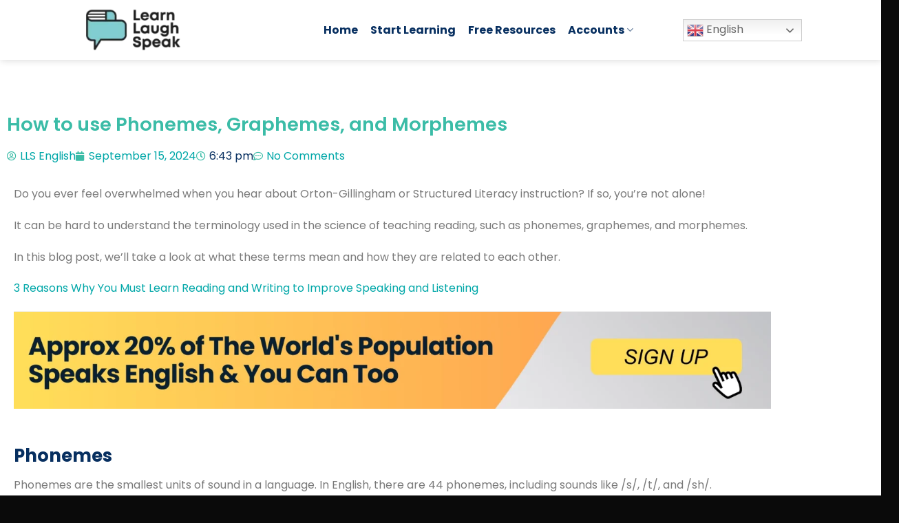

--- FILE ---
content_type: text/html; charset=UTF-8
request_url: https://learnlaughspeak.com/phonemes-graphemes-and-morphemes-are-for-everyone-to-understand/
body_size: 24655
content:
<!DOCTYPE html><html lang="en-US" class="loading-site no-js"><head><script data-no-optimize="1">var litespeed_docref=sessionStorage.getItem("litespeed_docref");litespeed_docref&&(Object.defineProperty(document,"referrer",{get:function(){return litespeed_docref}}),sessionStorage.removeItem("litespeed_docref"));</script> <meta charset="UTF-8" /><link rel="profile" href="http://gmpg.org/xfn/11" /><link rel="pingback" href="https://learnlaughspeak.com/xmlrpc.php" /> <script type="litespeed/javascript">(function(html){html.className=html.className.replace(/\bno-js\b/,'js')})(document.documentElement)</script> <meta name='robots' content='index, follow, max-image-preview:large, max-snippet:-1, max-video-preview:-1' /><meta name="viewport" content="width=device-width, initial-scale=1" /><title>How to use Phonemes, Graphemes, and Morphemes - Learn Laugh Speak</title><link rel="canonical" href="https://learnlaughspeak.com/phonemes-graphemes-and-morphemes-are-for-everyone-to-understand/" /><meta property="og:locale" content="en_US" /><meta property="og:type" content="article" /><meta property="og:title" content="How to use Phonemes, Graphemes, and Morphemes - Learn Laugh Speak" /><meta property="og:description" content="Do you ever feel overwhelmed when you hear about Orton-Gillingham or Structured Literacy instruction? If so, you&#8217;re not alone! It can be hard to understand the terminology used in the science of teaching reading, such as phonemes, graphemes, and morphemes. In this blog post, we&#8217;ll take a look at what these terms mean and how [...]" /><meta property="og:url" content="https://learnlaughspeak.com/phonemes-graphemes-and-morphemes-are-for-everyone-to-understand/" /><meta property="og:site_name" content="Learn Laugh Speak" /><meta property="article:published_time" content="2024-09-15T18:43:54+00:00" /><meta property="og:image" content="https://learnlaughspeak.com/wp-content/uploads/2023/02/Untitled-Blog-Banner-2023-02-18T134144.647.png" /><meta property="og:image:width" content="2240" /><meta property="og:image:height" content="1260" /><meta property="og:image:type" content="image/png" /><meta name="author" content="LLS English" /><meta name="twitter:card" content="summary_large_image" /><meta name="twitter:label1" content="Written by" /><meta name="twitter:data1" content="LLS English" /><meta name="twitter:label2" content="Est. reading time" /><meta name="twitter:data2" content="3 minutes" /> <script type="application/ld+json" class="yoast-schema-graph">{"@context":"https://schema.org","@graph":[{"@type":"Article","@id":"https://learnlaughspeak.com/phonemes-graphemes-and-morphemes-are-for-everyone-to-understand/#article","isPartOf":{"@id":"https://learnlaughspeak.com/phonemes-graphemes-and-morphemes-are-for-everyone-to-understand/"},"author":{"name":"LLS English","@id":"https://learnlaughspeak.com/#/schema/person/659c368385d2c2a153d5ad164e02aa19"},"headline":"How to use Phonemes, Graphemes, and Morphemes","datePublished":"2024-09-15T18:43:54+00:00","mainEntityOfPage":{"@id":"https://learnlaughspeak.com/phonemes-graphemes-and-morphemes-are-for-everyone-to-understand/"},"wordCount":596,"commentCount":0,"publisher":{"@id":"https://learnlaughspeak.com/#organization"},"image":{"@id":"https://learnlaughspeak.com/phonemes-graphemes-and-morphemes-are-for-everyone-to-understand/#primaryimage"},"thumbnailUrl":"https://learnlaughspeak.com/wp-content/uploads/2023/02/Untitled-Blog-Banner-2023-02-18T134144.647.png","keywords":["Graphemes","Morphemes","Phonemes"],"articleSection":["Common Mistakes","Conversation Skills","reading"],"inLanguage":"en-US","potentialAction":[{"@type":"CommentAction","name":"Comment","target":["https://learnlaughspeak.com/phonemes-graphemes-and-morphemes-are-for-everyone-to-understand/#respond"]}]},{"@type":"WebPage","@id":"https://learnlaughspeak.com/phonemes-graphemes-and-morphemes-are-for-everyone-to-understand/","url":"https://learnlaughspeak.com/phonemes-graphemes-and-morphemes-are-for-everyone-to-understand/","name":"How to use Phonemes, Graphemes, and Morphemes - Learn Laugh Speak","isPartOf":{"@id":"https://learnlaughspeak.com/#website"},"primaryImageOfPage":{"@id":"https://learnlaughspeak.com/phonemes-graphemes-and-morphemes-are-for-everyone-to-understand/#primaryimage"},"image":{"@id":"https://learnlaughspeak.com/phonemes-graphemes-and-morphemes-are-for-everyone-to-understand/#primaryimage"},"thumbnailUrl":"https://learnlaughspeak.com/wp-content/uploads/2023/02/Untitled-Blog-Banner-2023-02-18T134144.647.png","datePublished":"2024-09-15T18:43:54+00:00","breadcrumb":{"@id":"https://learnlaughspeak.com/phonemes-graphemes-and-morphemes-are-for-everyone-to-understand/#breadcrumb"},"inLanguage":"en-US","potentialAction":[{"@type":"ReadAction","target":["https://learnlaughspeak.com/phonemes-graphemes-and-morphemes-are-for-everyone-to-understand/"]}]},{"@type":"ImageObject","inLanguage":"en-US","@id":"https://learnlaughspeak.com/phonemes-graphemes-and-morphemes-are-for-everyone-to-understand/#primaryimage","url":"https://learnlaughspeak.com/wp-content/uploads/2023/02/Untitled-Blog-Banner-2023-02-18T134144.647.png","contentUrl":"https://learnlaughspeak.com/wp-content/uploads/2023/02/Untitled-Blog-Banner-2023-02-18T134144.647.png","width":2240,"height":1260,"caption":"phonemes, graphemes, morphemes what is the difference"},{"@type":"BreadcrumbList","@id":"https://learnlaughspeak.com/phonemes-graphemes-and-morphemes-are-for-everyone-to-understand/#breadcrumb","itemListElement":[{"@type":"ListItem","position":1,"name":"Home","item":"https://learnlaughspeak.com/"},{"@type":"ListItem","position":2,"name":"Library","item":"https://learnlaughspeak.com/our-blog/"},{"@type":"ListItem","position":3,"name":"How to use Phonemes, Graphemes, and Morphemes"}]},{"@type":"WebSite","@id":"https://learnlaughspeak.com/#website","url":"https://learnlaughspeak.com/","name":"Learn Laugh Speak","description":"Learn Laugh Speak","publisher":{"@id":"https://learnlaughspeak.com/#organization"},"potentialAction":[{"@type":"SearchAction","target":{"@type":"EntryPoint","urlTemplate":"https://learnlaughspeak.com/?s={search_term_string}"},"query-input":{"@type":"PropertyValueSpecification","valueRequired":true,"valueName":"search_term_string"}}],"inLanguage":"en-US"},{"@type":"Organization","@id":"https://learnlaughspeak.com/#organization","name":"Learn Laugh Speak","url":"https://learnlaughspeak.com/","logo":{"@type":"ImageObject","inLanguage":"en-US","@id":"https://learnlaughspeak.com/#/schema/logo/image/","url":"https://learnlaughspeak.com/wp-content/uploads/2022/09/student-logo-1-e1704038413527.png","contentUrl":"https://learnlaughspeak.com/wp-content/uploads/2022/09/student-logo-1-e1704038413527.png","width":500,"height":276,"caption":"Learn Laugh Speak"},"image":{"@id":"https://learnlaughspeak.com/#/schema/logo/image/"}},{"@type":"Person","@id":"https://learnlaughspeak.com/#/schema/person/659c368385d2c2a153d5ad164e02aa19","name":"LLS English","image":{"@type":"ImageObject","inLanguage":"en-US","@id":"https://learnlaughspeak.com/#/schema/person/image/","url":"https://learnlaughspeak.com/wp-content/litespeed/avatar/8ac1884cd19d52373c3fcc4a5e49915d.jpg?ver=1769073278","contentUrl":"https://learnlaughspeak.com/wp-content/litespeed/avatar/8ac1884cd19d52373c3fcc4a5e49915d.jpg?ver=1769073278","caption":"LLS English"},"sameAs":["https://learnlaughspeak.com"],"url":"https://learnlaughspeak.com/author/teachingofsomething/"}]}</script> <link rel='prefetch' href='https://learnlaughspeak.com/wp-content/themes/flatsome/assets/js/flatsome.js?ver=e1ad26bd5672989785e1' /><link rel='prefetch' href='https://learnlaughspeak.com/wp-content/themes/flatsome/assets/js/chunk.slider.js?ver=3.19.15' /><link rel='prefetch' href='https://learnlaughspeak.com/wp-content/themes/flatsome/assets/js/chunk.popups.js?ver=3.19.15' /><link rel='prefetch' href='https://learnlaughspeak.com/wp-content/themes/flatsome/assets/js/chunk.tooltips.js?ver=3.19.15' /><link rel='prefetch' href='https://learnlaughspeak.com/wp-content/themes/flatsome/assets/js/woocommerce.js?ver=dd6035ce106022a74757' /><link rel="alternate" type="application/rss+xml" title="Learn Laugh Speak &raquo; Feed" href="https://learnlaughspeak.com/feed/" /><link rel="alternate" type="application/rss+xml" title="Learn Laugh Speak &raquo; Comments Feed" href="https://learnlaughspeak.com/comments/feed/" /><link rel="alternate" type="application/rss+xml" title="Learn Laugh Speak &raquo; How to use Phonemes, Graphemes, and Morphemes Comments Feed" href="https://learnlaughspeak.com/phonemes-graphemes-and-morphemes-are-for-everyone-to-understand/feed/" /><link rel="alternate" title="oEmbed (JSON)" type="application/json+oembed" href="https://learnlaughspeak.com/wp-json/oembed/1.0/embed?url=https%3A%2F%2Flearnlaughspeak.com%2Fphonemes-graphemes-and-morphemes-are-for-everyone-to-understand%2F" /><link rel="alternate" title="oEmbed (XML)" type="text/xml+oembed" href="https://learnlaughspeak.com/wp-json/oembed/1.0/embed?url=https%3A%2F%2Flearnlaughspeak.com%2Fphonemes-graphemes-and-morphemes-are-for-everyone-to-understand%2F&#038;format=xml" /><style id='wp-img-auto-sizes-contain-inline-css' type='text/css'>img:is([sizes=auto i],[sizes^="auto," i]){contain-intrinsic-size:3000px 1500px}
/*# sourceURL=wp-img-auto-sizes-contain-inline-css */</style><link data-optimized="2" rel="stylesheet" href="https://learnlaughspeak.com/wp-content/litespeed/css/0f85a24d72e4a426679abde6cac25215.css?ver=304ba" /><style id='woocommerce-inline-inline-css' type='text/css'>.woocommerce form .form-row .required { visibility: visible; }
/*# sourceURL=woocommerce-inline-inline-css */</style><style id='flatsome-main-inline-css' type='text/css'>@font-face {
				font-family: "fl-icons";
				font-display: block;
				src: url(https://learnlaughspeak.com/wp-content/themes/flatsome/assets/css/icons/fl-icons.eot?v=3.19.15);
				src:
					url(https://learnlaughspeak.com/wp-content/themes/flatsome/assets/css/icons/fl-icons.eot#iefix?v=3.19.15) format("embedded-opentype"),
					url(https://learnlaughspeak.com/wp-content/themes/flatsome/assets/css/icons/fl-icons.woff2?v=3.19.15) format("woff2"),
					url(https://learnlaughspeak.com/wp-content/themes/flatsome/assets/css/icons/fl-icons.ttf?v=3.19.15) format("truetype"),
					url(https://learnlaughspeak.com/wp-content/themes/flatsome/assets/css/icons/fl-icons.woff?v=3.19.15) format("woff"),
					url(https://learnlaughspeak.com/wp-content/themes/flatsome/assets/css/icons/fl-icons.svg?v=3.19.15#fl-icons) format("svg");
			}
/*# sourceURL=flatsome-main-inline-css */</style> <script type="litespeed/javascript" data-src="https://learnlaughspeak.com/wp-includes/js/jquery/jquery.min.js" id="jquery-core-js"></script> <script id="wc-add-to-cart-js-extra" type="litespeed/javascript">var wc_add_to_cart_params={"ajax_url":"/wp-admin/admin-ajax.php","wc_ajax_url":"/?wc-ajax=%%endpoint%%","i18n_view_cart":"View cart","cart_url":"https://learnlaughspeak.com/checkout/","is_cart":"","cart_redirect_after_add":"no"}</script> <link rel="https://api.w.org/" href="https://learnlaughspeak.com/wp-json/" /><link rel="alternate" title="JSON" type="application/json" href="https://learnlaughspeak.com/wp-json/wp/v2/posts/40826" /><link rel="EditURI" type="application/rsd+xml" title="RSD" href="https://learnlaughspeak.com/xmlrpc.php?rsd" /><meta name="generator" content="WordPress 6.9" /><meta name="generator" content="WooCommerce 10.4.3" /><link rel='shortlink' href='https://learnlaughspeak.com/?p=40826' /><meta name="google-adsense-account" content="ca-pub-2224582705957281"><meta name="posticywebsite" content="nv4cTDuObKDEFiWEDj9tiLTDbyxfvk">
 <script type="litespeed/javascript" data-src="https://www.googletagmanager.com/gtag/js?id=G-ZQGSY836P4"></script> <script type="litespeed/javascript">window.dataLayer=window.dataLayer||[];function gtag(){dataLayer.push(arguments)}
gtag('js',new Date());gtag('config','G-ZQGSY836P4')</script> <script type="litespeed/javascript" data-src="https://pagead2.googlesyndication.com/pagead/js/adsbygoogle.js?client=ca-pub-2224582705957281"     crossorigin="anonymous"></script> 
<noscript><style>.woocommerce-product-gallery{ opacity: 1 !important; }</style></noscript><meta name="generator" content="Elementor 3.34.2; features: additional_custom_breakpoints; settings: css_print_method-external, google_font-enabled, font_display-auto"><link rel="preconnect" href="//code.tidio.co"><style>.e-con.e-parent:nth-of-type(n+4):not(.e-lazyloaded):not(.e-no-lazyload),
				.e-con.e-parent:nth-of-type(n+4):not(.e-lazyloaded):not(.e-no-lazyload) * {
					background-image: none !important;
				}
				@media screen and (max-height: 1024px) {
					.e-con.e-parent:nth-of-type(n+3):not(.e-lazyloaded):not(.e-no-lazyload),
					.e-con.e-parent:nth-of-type(n+3):not(.e-lazyloaded):not(.e-no-lazyload) * {
						background-image: none !important;
					}
				}
				@media screen and (max-height: 640px) {
					.e-con.e-parent:nth-of-type(n+2):not(.e-lazyloaded):not(.e-no-lazyload),
					.e-con.e-parent:nth-of-type(n+2):not(.e-lazyloaded):not(.e-no-lazyload) * {
						background-image: none !important;
					}
				}</style><link rel="icon" href="https://learnlaughspeak.com/wp-content/uploads/2023/09/cropped-Untitled-500-×-200px-300-×-200px-40-×-40px-32x32.png" sizes="32x32" /><link rel="icon" href="https://learnlaughspeak.com/wp-content/uploads/2023/09/cropped-Untitled-500-×-200px-300-×-200px-40-×-40px-192x192.png" sizes="192x192" /><link rel="apple-touch-icon" href="https://learnlaughspeak.com/wp-content/uploads/2023/09/cropped-Untitled-500-×-200px-300-×-200px-40-×-40px-180x180.png" /><meta name="msapplication-TileImage" content="https://learnlaughspeak.com/wp-content/uploads/2023/09/cropped-Untitled-500-×-200px-300-×-200px-40-×-40px-270x270.png" /><style id="custom-css" type="text/css">:root {--primary-color: #00a7a8;--fs-color-primary: #00a7a8;--fs-color-secondary: #072f60;--fs-color-success: #000000;--fs-color-alert: #b20000;--fs-experimental-link-color: #00a7a8;--fs-experimental-link-color-hover: #00a7a8;}.tooltipster-base {--tooltip-color: #fff;--tooltip-bg-color: #000;}.off-canvas-right .mfp-content, .off-canvas-left .mfp-content {--drawer-width: 300px;}.off-canvas .mfp-content.off-canvas-cart {--drawer-width: 360px;}.header-main{height: 87px}#logo img{max-height: 87px}#logo{width:325px;}#logo img{padding:3px 0;}.header-bottom{min-height: 55px}.header-top{min-height: 30px}.transparent .header-main{height: 90px}.transparent #logo img{max-height: 90px}.has-transparent + .page-title:first-of-type,.has-transparent + #main > .page-title,.has-transparent + #main > div > .page-title,.has-transparent + #main .page-header-wrapper:first-of-type .page-title{padding-top: 90px;}.header.show-on-scroll,.stuck .header-main{height:86px!important}.stuck #logo img{max-height: 86px!important}.header-bottom {background-color: #f1f1f1}.header-main .nav > li > a{line-height: 16px }.stuck .header-main .nav > li > a{line-height: 55px }@media (max-width: 549px) {.header-main{height: 70px}#logo img{max-height: 70px}}.nav-dropdown{font-size:100%}.blog-wrapper{background-color: #f7f7f7;}body{color: #072f60}h1,h2,h3,h4,h5,h6,.heading-font{color: #072f60;}body{font-size: 100%;}@media screen and (max-width: 549px){body{font-size: 100%;}}body{font-family: Poppins, sans-serif;}body {font-weight: 400;font-style: normal;}.nav > li > a {font-family: Poppins, sans-serif;}.mobile-sidebar-levels-2 .nav > li > ul > li > a {font-family: Poppins, sans-serif;}.nav > li > a,.mobile-sidebar-levels-2 .nav > li > ul > li > a {font-weight: 700;font-style: normal;}h1,h2,h3,h4,h5,h6,.heading-font, .off-canvas-center .nav-sidebar.nav-vertical > li > a{font-family: Poppins, sans-serif;}h1,h2,h3,h4,h5,h6,.heading-font,.banner h1,.banner h2 {font-weight: 700;font-style: normal;}.alt-font{font-family: Poppins, sans-serif;}.alt-font {font-weight: 400!important;font-style: normal!important;}.header:not(.transparent) .header-nav-main.nav > li > a {color: #072f60;}.header:not(.transparent) .header-nav-main.nav > li > a:hover,.header:not(.transparent) .header-nav-main.nav > li.active > a,.header:not(.transparent) .header-nav-main.nav > li.current > a,.header:not(.transparent) .header-nav-main.nav > li > a.active,.header:not(.transparent) .header-nav-main.nav > li > a.current{color: #04254c;}.header-nav-main.nav-line-bottom > li > a:before,.header-nav-main.nav-line-grow > li > a:before,.header-nav-main.nav-line > li > a:before,.header-nav-main.nav-box > li > a:hover,.header-nav-main.nav-box > li.active > a,.header-nav-main.nav-pills > li > a:hover,.header-nav-main.nav-pills > li.active > a{color:#FFF!important;background-color: #04254c;}.widget:where(:not(.widget_shopping_cart)) a{color: #072f60;}.widget:where(:not(.widget_shopping_cart)) a:hover{color: ;}.widget .tagcloud a:hover{border-color: ; background-color: ;}@media screen and (min-width: 550px){.products .box-vertical .box-image{min-width: 247px!important;width: 247px!important;}}.absolute-footer, html{background-color: #0a0a0a}.nav-vertical-fly-out > li + li {border-top-width: 1px; border-top-style: solid;}.label-new.menu-item > a:after{content:"New";}.label-hot.menu-item > a:after{content:"Hot";}.label-sale.menu-item > a:after{content:"Sale";}.label-popular.menu-item > a:after{content:"Popular";}</style><style id="kirki-inline-styles">/* devanagari */
@font-face {
  font-family: 'Poppins';
  font-style: normal;
  font-weight: 400;
  font-display: swap;
  src: url(https://learnlaughspeak.com/wp-content/fonts/poppins/pxiEyp8kv8JHgFVrJJbecmNE.woff2) format('woff2');
  unicode-range: U+0900-097F, U+1CD0-1CF9, U+200C-200D, U+20A8, U+20B9, U+20F0, U+25CC, U+A830-A839, U+A8E0-A8FF, U+11B00-11B09;
}
/* latin-ext */
@font-face {
  font-family: 'Poppins';
  font-style: normal;
  font-weight: 400;
  font-display: swap;
  src: url(https://learnlaughspeak.com/wp-content/fonts/poppins/pxiEyp8kv8JHgFVrJJnecmNE.woff2) format('woff2');
  unicode-range: U+0100-02BA, U+02BD-02C5, U+02C7-02CC, U+02CE-02D7, U+02DD-02FF, U+0304, U+0308, U+0329, U+1D00-1DBF, U+1E00-1E9F, U+1EF2-1EFF, U+2020, U+20A0-20AB, U+20AD-20C0, U+2113, U+2C60-2C7F, U+A720-A7FF;
}
/* latin */
@font-face {
  font-family: 'Poppins';
  font-style: normal;
  font-weight: 400;
  font-display: swap;
  src: url(https://learnlaughspeak.com/wp-content/fonts/poppins/pxiEyp8kv8JHgFVrJJfecg.woff2) format('woff2');
  unicode-range: U+0000-00FF, U+0131, U+0152-0153, U+02BB-02BC, U+02C6, U+02DA, U+02DC, U+0304, U+0308, U+0329, U+2000-206F, U+20AC, U+2122, U+2191, U+2193, U+2212, U+2215, U+FEFF, U+FFFD;
}
/* devanagari */
@font-face {
  font-family: 'Poppins';
  font-style: normal;
  font-weight: 700;
  font-display: swap;
  src: url(https://learnlaughspeak.com/wp-content/fonts/poppins/pxiByp8kv8JHgFVrLCz7Z11lFc-K.woff2) format('woff2');
  unicode-range: U+0900-097F, U+1CD0-1CF9, U+200C-200D, U+20A8, U+20B9, U+20F0, U+25CC, U+A830-A839, U+A8E0-A8FF, U+11B00-11B09;
}
/* latin-ext */
@font-face {
  font-family: 'Poppins';
  font-style: normal;
  font-weight: 700;
  font-display: swap;
  src: url(https://learnlaughspeak.com/wp-content/fonts/poppins/pxiByp8kv8JHgFVrLCz7Z1JlFc-K.woff2) format('woff2');
  unicode-range: U+0100-02BA, U+02BD-02C5, U+02C7-02CC, U+02CE-02D7, U+02DD-02FF, U+0304, U+0308, U+0329, U+1D00-1DBF, U+1E00-1E9F, U+1EF2-1EFF, U+2020, U+20A0-20AB, U+20AD-20C0, U+2113, U+2C60-2C7F, U+A720-A7FF;
}
/* latin */
@font-face {
  font-family: 'Poppins';
  font-style: normal;
  font-weight: 700;
  font-display: swap;
  src: url(https://learnlaughspeak.com/wp-content/fonts/poppins/pxiByp8kv8JHgFVrLCz7Z1xlFQ.woff2) format('woff2');
  unicode-range: U+0000-00FF, U+0131, U+0152-0153, U+02BB-02BC, U+02C6, U+02DA, U+02DC, U+0304, U+0308, U+0329, U+2000-206F, U+20AC, U+2122, U+2191, U+2193, U+2212, U+2215, U+FEFF, U+FFFD;
}</style></head><body class="wp-singular post-template-default single single-post postid-40826 single-format-standard wp-custom-logo wp-theme-flatsome wp-child-theme-flatsome-child theme-flatsome woocommerce-no-js header-shadow lightbox nav-dropdown-has-arrow nav-dropdown-has-shadow nav-dropdown-has-border elementor-default elementor-template-full-width elementor-kit-17 elementor-page elementor-page-40826 elementor-page-37720"><a class="skip-link screen-reader-text" href="#main">Skip to content</a><div id="wrapper"><header id="header" class="header "><div class="header-wrapper"><div id="masthead" class="header-main hide-for-sticky"><div class="header-inner flex-row container logo-left medium-logo-center" role="navigation"><div id="logo" class="flex-col logo"><a href="https://learnlaughspeak.com/" title="Learn Laugh Speak - Learn Laugh Speak" rel="home">
<img data-lazyloaded="1" src="data:image/svg+xml;base64," width="768" height="394" data-src="https://learnlaughspeak.com/wp-content/uploads/2022/06/learn-laugh-speak.webp" class="header_logo header-logo" alt="Learn Laugh Speak"/><img data-lazyloaded="1" src="data:image/svg+xml;base64,"  width="768" height="394" data-src="https://learnlaughspeak.com/wp-content/uploads/2022/06/learn-laugh-speak.webp" class="header-logo-dark" alt="Learn Laugh Speak"/></a></div><div class="flex-col show-for-medium flex-left"><ul class="mobile-nav nav nav-left "></ul></div><div class="flex-col hide-for-medium flex-left
flex-grow"><ul class="header-nav header-nav-main nav nav-left  nav-line-bottom nav-size-large nav-spacing-medium" ><li id="menu-item-53664" class="menu-item menu-item-type-post_type menu-item-object-page menu-item-home menu-item-53664 menu-item-design-default"><a href="https://learnlaughspeak.com/" class="nav-top-link">Home</a></li><li id="menu-item-52199" class="menu-item menu-item-type-post_type menu-item-object-page menu-item-52199 menu-item-design-default"><a href="https://learnlaughspeak.com/pricing/" class="nav-top-link">Start Learning</a></li><li id="menu-item-27" class="menu-item menu-item-type-post_type menu-item-object-page current_page_parent menu-item-27 menu-item-design-default"><a href="https://learnlaughspeak.com/our-blog/" class="nav-top-link">Free Resources</a></li><li id="menu-item-38208" class="menu-item menu-item-type-custom menu-item-object-custom menu-item-has-children menu-item-38208 menu-item-design-default has-dropdown"><a class="nav-top-link" aria-expanded="false" aria-haspopup="menu">Accounts<i class="icon-angle-down" ></i></a><ul class="sub-menu nav-dropdown nav-dropdown-default"><li id="menu-item-38207" class="menu-item menu-item-type-post_type menu-item-object-page menu-item-38207"><a href="https://learnlaughspeak.com/my-account/">Manage Subscriptions</a></li><li id="menu-item-31" class="menu-item menu-item-type-custom menu-item-object-custom menu-item-31"><a href="https://student.learnlaughspeak.com/login">Classroom Login</a></li></ul></li></ul></div><div class="flex-col hide-for-medium flex-right"><ul class="header-nav header-nav-main nav nav-right  nav-line-bottom nav-size-large nav-spacing-medium"><li class="html custom html_topbar_right"><style>.switcher {font-family:Arial;font-size:12pt;text-align:left;cursor:pointer;overflow:hidden;width:173px;line-height:17px;}
.switcher a {text-decoration:none;display:block;font-size:12pt;-webkit-box-sizing:content-box;-moz-box-sizing:content-box;box-sizing:content-box;}
.switcher a img {vertical-align:middle;display:inline;border:0;padding:0;margin:0;opacity:0.8;}
.switcher a:hover img {opacity:1;}
.switcher .selected {background:#fff linear-gradient(180deg, #efefef 0%, #fff 70%);position:relative;z-index:9999;}
.switcher .selected a {border:1px solid #ccc;color:#666;padding:3px 5px;width:161px;}
.switcher .selected a:after {height:24px;display:inline-block;position:absolute;right:10px;width:15px;background-position:50%;background-size:11px;background-image:url("data:image/svg+xml;utf8,<svg xmlns='http://www.w3.org/2000/svg' width='16' height='16' viewBox='0 0 285 285'><path d='M282 76.5l-14.2-14.3a9 9 0 0 0-13.1 0L142.5 174.4 30.3 62.2a9 9 0 0 0-13.2 0L3 76.5a9 9 0 0 0 0 13.1l133 133a9 9 0 0 0 13.1 0l133-133a9 9 0 0 0 0-13z' style='fill:%23666'/></svg>");background-repeat:no-repeat;content:""!important;transition:all .2s;}
.switcher .selected a.open:after {-webkit-transform: rotate(-180deg);transform:rotate(-180deg);}
.switcher .selected a:hover {background:#fff}
.switcher .option {position:relative;z-index:9998;border-left:1px solid #ccc;border-right:1px solid #ccc;border-bottom:1px solid #ccc;background-color:#eee;display:none;width:171px;max-height:198px;-webkit-box-sizing:content-box;-moz-box-sizing:content-box;box-sizing:content-box;overflow-y:auto;overflow-x:hidden;}
.switcher .option a {color:#000;padding:3px 5px;}
.switcher .option a:hover {background:#fff;}
.switcher .option a.selected {background:#fff;}
#selected_lang_name {float: none;}
.l_name {float: none !important;margin: 0;}
.switcher .option::-webkit-scrollbar-track{-webkit-box-shadow:inset 0 0 3px rgba(0,0,0,0.3);border-radius:5px;background-color:#f5f5f5;}
.switcher .option::-webkit-scrollbar {width:5px;}
.switcher .option::-webkit-scrollbar-thumb {border-radius:5px;-webkit-box-shadow: inset 0 0 3px rgba(0,0,0,.3);background-color:#888;}</style><div class="switcher notranslate"><div class="selected">
<a href="#" onclick="return false;"><img data-lazyloaded="1" src="data:image/svg+xml;base64," data-src="//learnlaughspeak.com/wp-content/plugins/gtranslate/flags/24/en.png" height="24" width="24" alt="en" /> English</a></div><div class="option">
<a href="#" onclick="doGTranslate('en|ar');jQuery('div.switcher div.selected a').html(jQuery(this).html());return false;" title="Arabic" class="nturl"><img data-gt-lazy-src="//learnlaughspeak.com/wp-content/plugins/gtranslate/flags/24/ar.png" height="24" width="24" alt="ar" /> Arabic</a><a href="#" onclick="doGTranslate('en|zh-CN');jQuery('div.switcher div.selected a').html(jQuery(this).html());return false;" title="Chinese (Simplified)" class="nturl"><img data-gt-lazy-src="//learnlaughspeak.com/wp-content/plugins/gtranslate/flags/24/zh-CN.png" height="24" width="24" alt="zh-CN" /> Chinese (Simplified)</a><a href="#" onclick="doGTranslate('en|nl');jQuery('div.switcher div.selected a').html(jQuery(this).html());return false;" title="Dutch" class="nturl"><img data-gt-lazy-src="//learnlaughspeak.com/wp-content/plugins/gtranslate/flags/24/nl.png" height="24" width="24" alt="nl" /> Dutch</a><a href="#" onclick="doGTranslate('en|en');jQuery('div.switcher div.selected a').html(jQuery(this).html());return false;" title="English" class="nturl selected"><img data-gt-lazy-src="//learnlaughspeak.com/wp-content/plugins/gtranslate/flags/24/en.png" height="24" width="24" alt="en" /> English</a><a href="#" onclick="doGTranslate('en|fr');jQuery('div.switcher div.selected a').html(jQuery(this).html());return false;" title="French" class="nturl"><img data-gt-lazy-src="//learnlaughspeak.com/wp-content/plugins/gtranslate/flags/24/fr.png" height="24" width="24" alt="fr" /> French</a><a href="#" onclick="doGTranslate('en|de');jQuery('div.switcher div.selected a').html(jQuery(this).html());return false;" title="German" class="nturl"><img data-gt-lazy-src="//learnlaughspeak.com/wp-content/plugins/gtranslate/flags/24/de.png" height="24" width="24" alt="de" /> German</a><a href="#" onclick="doGTranslate('en|it');jQuery('div.switcher div.selected a').html(jQuery(this).html());return false;" title="Italian" class="nturl"><img data-gt-lazy-src="//learnlaughspeak.com/wp-content/plugins/gtranslate/flags/24/it.png" height="24" width="24" alt="it" /> Italian</a><a href="#" onclick="doGTranslate('en|pt');jQuery('div.switcher div.selected a').html(jQuery(this).html());return false;" title="Portuguese" class="nturl"><img data-gt-lazy-src="//learnlaughspeak.com/wp-content/plugins/gtranslate/flags/24/pt.png" height="24" width="24" alt="pt" /> Portuguese</a><a href="#" onclick="doGTranslate('en|ru');jQuery('div.switcher div.selected a').html(jQuery(this).html());return false;" title="Russian" class="nturl"><img data-gt-lazy-src="//learnlaughspeak.com/wp-content/plugins/gtranslate/flags/24/ru.png" height="24" width="24" alt="ru" /> Russian</a><a href="#" onclick="doGTranslate('en|es');jQuery('div.switcher div.selected a').html(jQuery(this).html());return false;" title="Spanish" class="nturl"><img data-gt-lazy-src="//learnlaughspeak.com/wp-content/plugins/gtranslate/flags/24/es.png" height="24" width="24" alt="es" /> Spanish</a></div></div> <script type="litespeed/javascript">(function gt_jquery_ready(){if(!window.jQuery||!jQuery.fn.click)return setTimeout(gt_jquery_ready,20);jQuery('.switcher .selected').click(function(){jQuery('.switcher .option a img').each(function(){if(!jQuery(this)[0].hasAttribute('src'))jQuery(this).attr('src',jQuery(this).attr('data-gt-lazy-src'))});if(!(jQuery('.switcher .option').is(':visible'))){jQuery('.switcher .option').stop(!0,!0).delay(100).slideDown(500);jQuery('.switcher .selected a').toggleClass('open')}});jQuery('.switcher .option').bind('mousewheel',function(e){var options=jQuery('.switcher .option');if(options.is(':visible'))options.scrollTop(options.scrollTop()-e.originalEvent.wheelDelta/10);return!1});jQuery('body').not('.switcher').click(function(e){if(jQuery('.switcher .option').is(':visible')&&e.target!=jQuery('.switcher .option').get(0)){jQuery('.switcher .option').stop(!0,!0).delay(100).slideUp(500);jQuery('.switcher .selected a').toggleClass('open')}})})()</script> <style>#goog-gt-tt{display:none!important;}.goog-te-banner-frame{display:none!important;}.goog-te-menu-value:hover{text-decoration:none!important;}.goog-text-highlight{background-color:transparent!important;box-shadow:none!important;}body{top:0!important;}#google_translate_element2{display:none!important;}</style><div id="google_translate_element2"></div> <script type="litespeed/javascript">function googleTranslateElementInit2(){new google.translate.TranslateElement({pageLanguage:'en',autoDisplay:!1},'google_translate_element2')}if(!window.gt_translate_script){window.gt_translate_script=document.createElement('script');gt_translate_script.src='https://translate.google.com/translate_a/element.js?cb=googleTranslateElementInit2';document.body.appendChild(gt_translate_script)}</script> <script type="litespeed/javascript">function GTranslateGetCurrentLang(){var keyValue=document.cookie.match('(^|;) ?googtrans=([^;]*)(;|$)');return keyValue?keyValue[2].split('/')[2]:null}
function GTranslateFireEvent(element,event){try{if(document.createEventObject){var evt=document.createEventObject();element.fireEvent('on'+event,evt)}else{var evt=document.createEvent('HTMLEvents');evt.initEvent(event,!0,!0);element.dispatchEvent(evt)}}catch(e){}}
function doGTranslate(lang_pair){if(lang_pair.value)lang_pair=lang_pair.value;if(lang_pair=='')return;var lang=lang_pair.split('|')[1];if(GTranslateGetCurrentLang()==null&&lang==lang_pair.split('|')[0])return;if(typeof ga=='function'){ga('send','event','GTranslate',lang,location.hostname+location.pathname+location.search)}var teCombo;var sel=document.getElementsByTagName('select');for(var i=0;i<sel.length;i++)if(sel[i].className.indexOf('goog-te-combo')!=-1){teCombo=sel[i];break}if(document.getElementById('google_translate_element2')==null||document.getElementById('google_translate_element2').innerHTML.length==0||teCombo.length==0||teCombo.innerHTML.length==0){setTimeout(function(){doGTranslate(lang_pair)},500)}else{teCombo.value=lang;GTranslateFireEvent(teCombo,'change');GTranslateFireEvent(teCombo,'change')}}(function gt_jquery_ready(){if(!window.jQuery||!jQuery.fn.click)return setTimeout(gt_jquery_ready,20);if(GTranslateGetCurrentLang()!=null)jQuery(document).ready(function(){var lang_html=jQuery('div.switcher div.option').find('img[alt="'+GTranslateGetCurrentLang()+'"]').parent().html();if(typeof lang_html!='undefined')jQuery('div.switcher div.selected a').html(lang_html.replace('data-gt-lazy-',''));})})()</script> </li></ul></div><div class="flex-col show-for-medium flex-right"><ul class="mobile-nav nav nav-right "><li class="nav-icon has-icon"><div class="header-button">		<a href="#" data-open="#main-menu" data-pos="center" data-bg="main-menu-overlay" data-color="" class="icon button round is-outline is-small" aria-label="Menu" aria-controls="main-menu" aria-expanded="false"><i class="icon-menu" ></i>
</a></div></li></ul></div></div></div><div class="header-bg-container fill"><div class="header-bg-image fill"></div><div class="header-bg-color fill"></div></div></div></header><main id="main" class=""><div data-elementor-type="single-post" data-elementor-id="37720" class="elementor elementor-37720 elementor-location-single post-40826 post type-post status-publish format-standard has-post-thumbnail hentry category-common-mistakes category-lesson-bloggings category-reading tag-graphemes tag-morphemes tag-phonemes" data-elementor-post-type="elementor_library"><section class="elementor-section elementor-top-section elementor-element elementor-element-b0058e5 elementor-section-boxed elementor-section-height-default elementor-section-height-default" data-id="b0058e5" data-element_type="section"><div class="elementor-container elementor-column-gap-default"><div class="elementor-column elementor-col-100 elementor-top-column elementor-element elementor-element-7d9286f" data-id="7d9286f" data-element_type="column"><div class="elementor-widget-wrap elementor-element-populated"><div class="elementor-element elementor-element-2f800f4 elementor-widget elementor-widget-spacer" data-id="2f800f4" data-element_type="widget" data-widget_type="spacer.default"><div class="elementor-widget-container"><div class="elementor-spacer"><div class="elementor-spacer-inner"></div></div></div></div></div></div></div></section><section class="elementor-section elementor-top-section elementor-element elementor-element-73c716d elementor-section-boxed elementor-section-height-default elementor-section-height-default" data-id="73c716d" data-element_type="section"><div class="elementor-container elementor-column-gap-default"><div class="elementor-column elementor-col-100 elementor-top-column elementor-element elementor-element-397f9e6" data-id="397f9e6" data-element_type="column"><div class="elementor-widget-wrap elementor-element-populated"><div class="elementor-element elementor-element-cee618e elementor-widget elementor-widget-theme-post-title elementor-page-title elementor-widget-heading" data-id="cee618e" data-element_type="widget" data-widget_type="theme-post-title.default"><div class="elementor-widget-container"><h1 class="elementor-heading-title elementor-size-default">How to use Phonemes, Graphemes, and Morphemes</h1></div></div><div class="elementor-element elementor-element-dc2f938 elementor-widget elementor-widget-post-info" data-id="dc2f938" data-element_type="widget" data-widget_type="post-info.default"><div class="elementor-widget-container"><ul class="elementor-inline-items elementor-icon-list-items elementor-post-info"><li class="elementor-icon-list-item elementor-repeater-item-df4995d elementor-inline-item" itemprop="author">
<a href="https://learnlaughspeak.com/author/teachingofsomething/">
<span class="elementor-icon-list-icon">
<i aria-hidden="true" class="far fa-user-circle"></i>							</span>
<span class="elementor-icon-list-text elementor-post-info__item elementor-post-info__item--type-author">
LLS English					</span>
</a></li><li class="elementor-icon-list-item elementor-repeater-item-a2e63d4 elementor-inline-item" itemprop="datePublished">
<a href="https://learnlaughspeak.com/2024/09/15/">
<span class="elementor-icon-list-icon">
<i aria-hidden="true" class="fas fa-calendar"></i>							</span>
<span class="elementor-icon-list-text elementor-post-info__item elementor-post-info__item--type-date">
<time>September 15, 2024</time>					</span>
</a></li><li class="elementor-icon-list-item elementor-repeater-item-8fc6f7e elementor-inline-item">
<span class="elementor-icon-list-icon">
<i aria-hidden="true" class="far fa-clock"></i>							</span>
<span class="elementor-icon-list-text elementor-post-info__item elementor-post-info__item--type-time">
<time>6:43 pm</time>					</span></li><li class="elementor-icon-list-item elementor-repeater-item-59fbdce elementor-inline-item" itemprop="commentCount">
<a href="https://learnlaughspeak.com/phonemes-graphemes-and-morphemes-are-for-everyone-to-understand/#respond">
<span class="elementor-icon-list-icon">
<i aria-hidden="true" class="far fa-comment-dots"></i>							</span>
<span class="elementor-icon-list-text elementor-post-info__item elementor-post-info__item--type-comments">
No Comments					</span>
</a></li></ul></div></div><div class="elementor-element elementor-element-53761df elementor-widget elementor-widget-theme-post-content" data-id="53761df" data-element_type="widget" data-widget_type="theme-post-content.default"><div class="elementor-widget-container"><div data-elementor-type="wp-post" data-elementor-id="40826" class="elementor elementor-40826" data-elementor-post-type="post"><section class="elementor-section elementor-top-section elementor-element elementor-element-48fc8cc8 elementor-section-boxed elementor-section-height-default elementor-section-height-default" data-id="48fc8cc8" data-element_type="section"><div class="elementor-container elementor-column-gap-default"><div class="elementor-column elementor-col-100 elementor-top-column elementor-element elementor-element-25b6338" data-id="25b6338" data-element_type="column"><div class="elementor-widget-wrap elementor-element-populated"><div class="elementor-element elementor-element-2f70d03d elementor-widget elementor-widget-text-editor" data-id="2f70d03d" data-element_type="widget" data-widget_type="text-editor.default"><div class="elementor-widget-container"><p>Do you ever feel overwhelmed when you hear about Orton-Gillingham or Structured Literacy instruction? If so, you&#8217;re not alone!</p><p>It can be hard to understand the terminology used in the science of teaching reading, such as phonemes, graphemes, and morphemes.</p><p>In this blog post, we&#8217;ll take a look at what these terms mean and how they are related to each other.</p><p><a href="https://learnlaughspeak.com/3-reasons-why-you-must-learn-reading-and-writing-to-improve-speaking-and-listening/">3 Reasons Why You Must Learn Reading and Writing to Improve Speaking and Listening</a></p><hr /><h3><a href="https://learnlaughspeak.com/pricing/"><img data-lazyloaded="1" src="data:image/svg+xml;base64," fetchpriority="high" decoding="async" class="aligncenter size-full wp-image-46375" data-src="https://learnlaughspeak.com/wp-content/uploads/2023/09/12lls.webp" alt="Approx 20% of The World's Population Speaks English &amp; You Can Too" width="2106" height="270" data-srcset="https://learnlaughspeak.com/wp-content/uploads/2023/09/12lls.webp 2106w, https://learnlaughspeak.com/wp-content/uploads/2023/09/12lls-300x38.webp 300w, https://learnlaughspeak.com/wp-content/uploads/2023/09/12lls-1024x131.webp 1024w, https://learnlaughspeak.com/wp-content/uploads/2023/09/12lls-768x98.webp 768w, https://learnlaughspeak.com/wp-content/uploads/2023/09/12lls-1536x197.webp 1536w, https://learnlaughspeak.com/wp-content/uploads/2023/09/12lls-2048x263.webp 2048w, https://learnlaughspeak.com/wp-content/uploads/2023/09/12lls-510x65.webp 510w" data-sizes="(max-width: 2106px) 100vw, 2106px" /></a></h3><h3> </h3><h2>Phonemes</h2><p>Phonemes are the smallest units of sound in a language. In English, there are 44 phonemes, including sounds like /s/, /t/, and /sh/. Phonemes are the building blocks of words and language, as they can be combined to create words with multiple syllables. For example, the word &#8220;cat&#8221; is made up of three phonemes, /k/, /a/, and /t/.</p><p>When teaching reading, it&#8217;s important to understand how to break words down into their phonemes. This can help children recognize and pronounce new words more easily. Teaching phonemic awareness helps students learn to blend and segment phonemes to read and spell words.</p><p><a href="https://www.englishtools.org/en/convert-english-words-into-ipa-phonetic-alphabet">Have you used this tool, it is great for this! </a></p><hr /><h2><a href="https://learnlaughspeak.com/pricing/"><img data-lazyloaded="1" src="data:image/svg+xml;base64," decoding="async" class="aligncenter size-full wp-image-46284" data-src="https://learnlaughspeak.com/wp-content/uploads/2023/09/11-1.webp" alt="1.5 Billion People Speak English in The World And You Can Join them Today" width="2282" height="293" data-srcset="https://learnlaughspeak.com/wp-content/uploads/2023/09/11-1.webp 2282w, https://learnlaughspeak.com/wp-content/uploads/2023/09/11-1-300x39.webp 300w, https://learnlaughspeak.com/wp-content/uploads/2023/09/11-1-1024x131.webp 1024w, https://learnlaughspeak.com/wp-content/uploads/2023/09/11-1-768x99.webp 768w, https://learnlaughspeak.com/wp-content/uploads/2023/09/11-1-1536x197.webp 1536w, https://learnlaughspeak.com/wp-content/uploads/2023/09/11-1-2048x263.webp 2048w, https://learnlaughspeak.com/wp-content/uploads/2023/09/11-1-510x65.webp 510w" data-sizes="(max-width: 2282px) 100vw, 2282px" /></a></h2><h2> </h2><h2>Graphemes</h2><p>Graphemes are the written symbols that represent individual phonemes in a language. A single grapheme can represent a single phoneme, such as the letter “b” in English, or it can represent multiple phonemes, such as the letter combination “ck” in English. In addition to letters, graphemes include punctuation marks, diacritical marks, and numerals.</p><p>Graphemes are an important part of teaching reading because they give us a visual representation of the sounds that make up words. By combining phonemes and graphemes, readers can decode unknown words and recognize them more easily.</p><p>For example, when a student sees the grapheme “th” they know that it represents two phonemes: /t/ and /h/. They can then use this knowledge to decode words like “thing” or “theory.” Knowing how to decode using graphemes is a critical part of learning to read.</p><p><a href="https://www.theliteracynest.com/2019/08/a-phoneme-a-grapheme-a-morpheme.html">This article is also a great guide. </a></p><hr /><h2><a href="https://learnlaughspeak.com/pricing/"><img data-lazyloaded="1" src="data:image/svg+xml;base64," decoding="async" class="aligncenter size-full wp-image-46267" data-src="https://learnlaughspeak.com/wp-content/uploads/2023/09/10.webp" alt="1.5 Billion People Speak English in The World And You Can Join them Today" width="2282" height="293" data-srcset="https://learnlaughspeak.com/wp-content/uploads/2023/09/10.webp 2282w, https://learnlaughspeak.com/wp-content/uploads/2023/09/10-300x39.webp 300w, https://learnlaughspeak.com/wp-content/uploads/2023/09/10-1024x131.webp 1024w, https://learnlaughspeak.com/wp-content/uploads/2023/09/10-768x99.webp 768w, https://learnlaughspeak.com/wp-content/uploads/2023/09/10-1536x197.webp 1536w, https://learnlaughspeak.com/wp-content/uploads/2023/09/10-2048x263.webp 2048w, https://learnlaughspeak.com/wp-content/uploads/2023/09/10-510x65.webp 510w" data-sizes="(max-width: 2282px) 100vw, 2282px" /></a></h2><h2> </h2><h2>Morphemes</h2><p>Morphemes are the smallest units of meaning in a language. In English, they can be either a single word or a part of a word. For example, the word “unhappy” is composed of two morphemes: “un-” and “-happy”. The prefix “un-” means “not” and the root “happy” means “feeling content and pleased”, so together they create the meaning “not feeling content and pleased.”</p><p>In Orton-Gillingham and Structured Literacy, morpheme analysis is an important tool used to help students learn new words. By breaking down a word into its individual morphemes, students can gain insight into a word’s meaning, as well as its spelling pattern. </p><p>For example, if a student understands the root “spect” (to look), they can more easily decode and spell the word “expectation” (to look forward to).</p><p>In addition to helping with decoding and spelling, understanding the meaning of morphemes also helps students increase their vocabulary. <span style="color: var( --e-global-color-text ); font-family: var( --e-global-typography-text-font-family ), Sans-serif; font-weight: var( --e-global-typography-text-font-weight );">By recognizing and understanding the meaning of common prefixes, roots, and suffixes, students can identify unknown words and make educated guesses about their meaning. </span></p><p><span style="color: var( --e-global-color-text ); font-family: var( --e-global-typography-text-font-family ), Sans-serif; font-weight: var( --e-global-typography-text-font-weight );">For example, if a student knows that the suffix “-ion” usually means “the process of,” they can guess that the word “transition” means “the process of moving from one state to another.”</span></p><p>By mastering morphemes, students can become better readers and writers. Morphemes can help with both decoding and comprehension, as well as build a better understanding of how language works. It is an invaluable skill for any student learning how to read and write!</p><p><a href="https://learnlaughspeak.com/5-tips-for-reading-in-english-as-an-english-student/">5 Tips For Reading In English As An English Student</a></p><p> </p><p><a href="https://learnlaughspeak.com/pricing/"><img data-lazyloaded="1" src="data:image/svg+xml;base64," loading="lazy" decoding="async" class="aligncenter size-full wp-image-46369" data-src="https://learnlaughspeak.com/wp-content/uploads/2023/09/llsbryce8.webp" alt="English Should Be Is Easy to Learn &amp; Not A Mystery For Students To Solve" width="2106" height="270" data-srcset="https://learnlaughspeak.com/wp-content/uploads/2023/09/llsbryce8.webp 2106w, https://learnlaughspeak.com/wp-content/uploads/2023/09/llsbryce8-300x38.webp 300w, https://learnlaughspeak.com/wp-content/uploads/2023/09/llsbryce8-1024x131.webp 1024w, https://learnlaughspeak.com/wp-content/uploads/2023/09/llsbryce8-768x98.webp 768w, https://learnlaughspeak.com/wp-content/uploads/2023/09/llsbryce8-1536x197.webp 1536w, https://learnlaughspeak.com/wp-content/uploads/2023/09/llsbryce8-2048x263.webp 2048w, https://learnlaughspeak.com/wp-content/uploads/2023/09/llsbryce8-510x65.webp 510w" data-sizes="(max-width: 2106px) 100vw, 2106px" /></a></p></div></div></div></div></div></section><section class="elementor-section elementor-top-section elementor-element elementor-element-c635e97 elementor-section-boxed elementor-section-height-default elementor-section-height-default" data-id="c635e97" data-element_type="section"><div class="elementor-container elementor-column-gap-default"><div class="elementor-column elementor-col-100 elementor-top-column elementor-element elementor-element-67f32e1" data-id="67f32e1" data-element_type="column"><div class="elementor-widget-wrap elementor-element-populated"><div class="elementor-element elementor-element-2ac5ee7 elementor-widget elementor-widget-image" data-id="2ac5ee7" data-element_type="widget" data-widget_type="image.default"><div class="elementor-widget-container">
<a href="https://learnlaughspeak.com/testingstudentsenglishlevels/">
<img data-lazyloaded="1" src="data:image/svg+xml;base64," loading="lazy" decoding="async" width="768" height="432" data-src="https://learnlaughspeak.com/wp-content/uploads/2023/02/Untitled-Blog-Banner-2023-02-03T155233.931-768x432.png.webp" class="attachment-medium_large size-medium_large wp-image-40494" alt="find out your English level today. Click here. Learn laugh Speak" data-srcset="https://learnlaughspeak.com/wp-content/uploads/2023/02/Untitled-Blog-Banner-2023-02-03T155233.931-768x432.png.webp 768w, https://learnlaughspeak.com/wp-content/uploads/2023/02/Untitled-Blog-Banner-2023-02-03T155233.931-510x287.png.webp 510w, https://learnlaughspeak.com/wp-content/uploads/2023/02/Untitled-Blog-Banner-2023-02-03T155233.931-300x169.png.webp 300w, https://learnlaughspeak.com/wp-content/uploads/2023/02/Untitled-Blog-Banner-2023-02-03T155233.931-1024x576.png.webp 1024w, https://learnlaughspeak.com/wp-content/uploads/2023/02/Untitled-Blog-Banner-2023-02-03T155233.931-1536x864.png.webp 1536w, https://learnlaughspeak.com/wp-content/uploads/2023/02/Untitled-Blog-Banner-2023-02-03T155233.931-2048x1152.png.webp 2048w" data-sizes="(max-width: 768px) 100vw, 768px" />								</a></div></div></div></div></div></section></div></div></div></div></div></div></section><section class="elementor-section elementor-top-section elementor-element elementor-element-4cc905b elementor-section-boxed elementor-section-height-default elementor-section-height-default" data-id="4cc905b" data-element_type="section"><div class="elementor-container elementor-column-gap-default"><div class="elementor-column elementor-col-100 elementor-top-column elementor-element elementor-element-3e23964" data-id="3e23964" data-element_type="column"><div class="elementor-widget-wrap elementor-element-populated"><div class="elementor-element elementor-element-5345473 elementor-widget elementor-widget-post-comments" data-id="5345473" data-element_type="widget" data-widget_type="post-comments.theme_comments"><div class="elementor-widget-container"><div id="comments" class="comments-area"><div id="respond" class="comment-respond"><h3 id="reply-title" class="comment-reply-title">Leave a Reply <small><a rel="nofollow" id="cancel-comment-reply-link" href="/phonemes-graphemes-and-morphemes-are-for-everyone-to-understand/#respond" style="display:none;">Cancel reply</a></small></h3><form action="https://learnlaughspeak.com/wp-comments-post.php" method="post" id="commentform" class="comment-form"><p class="comment-notes"><span id="email-notes">Your email address will not be published.</span> <span class="required-field-message">Required fields are marked <span class="required">*</span></span></p><p class="comment-form-comment"><label for="comment">Comment <span class="required">*</span></label><textarea id="comment" name="comment" cols="45" rows="8" maxlength="65525" required></textarea></p><p class="comment-form-author"><label for="author">Name <span class="required">*</span></label> <input id="author" name="author" type="text" value="" size="30" maxlength="245" autocomplete="name" required /></p><p class="comment-form-email"><label for="email">Email <span class="required">*</span></label> <input id="email" name="email" type="email" value="" size="30" maxlength="100" aria-describedby="email-notes" autocomplete="email" required /></p><p class="comment-form-url"><label for="url">Website</label> <input id="url" name="url" type="url" value="" size="30" maxlength="200" autocomplete="url" /></p><p class="comment-form-cookies-consent"><input id="wp-comment-cookies-consent" name="wp-comment-cookies-consent" type="checkbox" value="yes" /> <label for="wp-comment-cookies-consent">Save my name, email, and website in this browser for the next time I comment.</label></p>
<input type="hidden" name="_mc4wp_subscribe_wp-comment-form" value="0" /><p class="mc4wp-checkbox mc4wp-checkbox-wp-comment-form "><label><input type="checkbox" name="_mc4wp_subscribe_wp-comment-form" value="1" ><span>Sign me up for the newsletter!</span></label></p><p class="form-submit"><input name="submit" type="submit" id="submit" class="submit" value="Post Comment" /> <input type='hidden' name='comment_post_ID' value='40826' id='comment_post_ID' />
<input type='hidden' name='comment_parent' id='comment_parent' value='0' /></p></form></div></div></div></div></div></div></div></section><section class="elementor-section elementor-top-section elementor-element elementor-element-707c2363 elementor-section-height-min-height elementor-section-stretched elementor-section-boxed elementor-section-height-default elementor-section-items-middle" data-id="707c2363" data-element_type="section" data-settings="{&quot;stretch_section&quot;:&quot;section-stretched&quot;,&quot;background_background&quot;:&quot;classic&quot;}"><div class="elementor-background-overlay"></div><div class="elementor-container elementor-column-gap-default"><div class="elementor-column elementor-col-100 elementor-top-column elementor-element elementor-element-3cf00ae2" data-id="3cf00ae2" data-element_type="column"><div class="elementor-widget-wrap elementor-element-populated"><section class="elementor-section elementor-inner-section elementor-element elementor-element-551f171d elementor-section-boxed elementor-section-height-default elementor-section-height-default" data-id="551f171d" data-element_type="section"><div class="elementor-container elementor-column-gap-default"><div class="elementor-column elementor-col-50 elementor-inner-column elementor-element elementor-element-4e31b066" data-id="4e31b066" data-element_type="column"><div class="elementor-widget-wrap elementor-element-populated"><div class="elementor-element elementor-element-6881e55c elementor-widget elementor-widget-heading" data-id="6881e55c" data-element_type="widget" data-widget_type="heading.default"><div class="elementor-widget-container"><h2 class="elementor-heading-title elementor-size-default">LEARN LAUGH LIBRARY</h2></div></div><div class="elementor-element elementor-element-bae394b elementor-widget elementor-widget-heading" data-id="bae394b" data-element_type="widget" data-widget_type="heading.default"><div class="elementor-widget-container"><div class="elementor-heading-title elementor-size-large">Keep up to date with your English blogs and downloadable tips and secrets from native English Teachers</div></div></div></div></div><div class="elementor-column elementor-col-50 elementor-inner-column elementor-element elementor-element-2a1a75d3" data-id="2a1a75d3" data-element_type="column" data-settings="{&quot;background_background&quot;:&quot;classic&quot;}"><div class="elementor-widget-wrap elementor-element-populated"><div class="elementor-element elementor-element-4a6161ca elementor-widget elementor-widget-heading" data-id="4a6161ca" data-element_type="widget" data-widget_type="heading.default"><div class="elementor-widget-container"><h2 class="elementor-heading-title elementor-size-default">Learn More</h2></div></div><div class="elementor-element elementor-element-7502c410 elementor-button-align-stretch elementor-widget elementor-widget-form" data-id="7502c410" data-element_type="widget" data-settings="{&quot;step_next_label&quot;:&quot;Next&quot;,&quot;step_previous_label&quot;:&quot;Previous&quot;,&quot;button_width&quot;:&quot;100&quot;,&quot;step_type&quot;:&quot;number_text&quot;,&quot;step_icon_shape&quot;:&quot;circle&quot;}" data-widget_type="form.default"><div class="elementor-widget-container"><form class="elementor-form" method="post" name="New Form" aria-label="New Form">
<input type="hidden" name="post_id" value="37720"/>
<input type="hidden" name="form_id" value="7502c410"/>
<input type="hidden" name="referer_title" value="Financial Flexibility: Strategies for Generating Extra Cash Flow - Learn Laugh Speak" /><input type="hidden" name="queried_id" value="53765"/><div class="elementor-form-fields-wrapper elementor-labels-"><div class="elementor-field-type-text elementor-field-group elementor-column elementor-field-group-name elementor-col-100">
<label for="form-field-name" class="elementor-field-label elementor-screen-only">
Name							</label>
<input size="1" type="text" name="form_fields[name]" id="form-field-name" class="elementor-field elementor-size-md  elementor-field-textual" placeholder="Name"></div><div class="elementor-field-type-email elementor-field-group elementor-column elementor-field-group-email elementor-col-100 elementor-field-required">
<label for="form-field-email" class="elementor-field-label elementor-screen-only">
Email							</label>
<input size="1" type="email" name="form_fields[email]" id="form-field-email" class="elementor-field elementor-size-md  elementor-field-textual" placeholder="Email" required="required"></div><div class="elementor-field-group elementor-column elementor-field-type-submit elementor-col-100 e-form__buttons">
<button class="elementor-button elementor-size-sm" type="submit">
<span class="elementor-button-content-wrapper">
<span class="elementor-button-text">Send</span>
</span>
</button></div></div></form></div></div></div></div></div></section></div></div></div></section></div></main><footer id="footer" class="footer-wrapper"><div class="row"  id="row-1496684805"><div id="col-1663598245" class="col small-12 large-12"  ><div class="col-inner"  ><div id="gap-318794945" class="gap-element clearfix" style="display:block; height:auto;"><style>#gap-318794945 {
  padding-top: 20px;
}</style></div></div></div></div><div class="row row-collapse row-full-width align-center"  id="row-1710255234"><div id="col-1829351044" class="col medium-3 small-12 large-3"  ><div class="col-inner text-left"  ><div class="img has-hover x md-x lg-x y md-y lg-y" id="image_1836670134"><div class="img-inner dark" >
<img data-lazyloaded="1" src="data:image/svg+xml;base64," width="222" height="114" data-src="https://learnlaughspeak.com/wp-content/uploads/2022/06/le.png.webp" class="attachment-large size-large" alt="" decoding="async" /></div><style>#image_1836670134 {
  width: 50%;
}
@media (min-width:550px) {
  #image_1836670134 {
    width: 55%;
  }
}</style></div><div class="elementor-element elementor-element-639d0ae1 elementor-widget elementor-widget-heading" data-id="639d0ae1" data-element_type="widget" data-widget_type="heading.default"><div class="elementor-widget-container"><h3 class="elementor-heading-title elementor-size-default">Stay Connected</h3></div></div><div class="social-icons follow-icons full-width text-left" ><a href="https://www.facebook.com/learnlaughandspeak" target="_blank" data-label="Facebook" class="icon primary button circle facebook tooltip" title="Follow on Facebook" aria-label="Follow on Facebook" rel="noopener nofollow" ><i class="icon-facebook" ></i></a><a href="https://www.instagram.com/learnlaughspeak/" target="_blank" data-label="Instagram" class="icon primary button circle instagram tooltip" title="Follow on Instagram" aria-label="Follow on Instagram" rel="noopener nofollow" ><i class="icon-instagram" ></i></a><a href="http://www.twitter.com/learnlaughspeak" data-label="Twitter" target="_blank" class="icon primary button circle twitter tooltip" title="Follow on Twitter" aria-label="Follow on Twitter" rel="noopener nofollow" ><i class="icon-twitter" ></i></a><a href="mailto:teacher@learnlaughspeak.com" data-label="E-mail" target="_blank" class="icon primary button circle email tooltip" title="Send us an email" aria-label="Send us an email" rel="nofollow noopener" ><i class="icon-envelop" ></i></a><a href="https://www.pinterest.com.mx/learnlaughspeakenglish/_created/" data-label="Pinterest" target="_blank" class="icon primary button circle pinterest tooltip" title="Follow on Pinterest" aria-label="Follow on Pinterest" rel="noopener nofollow" ><i class="icon-pinterest" ></i></a><a href="https://www.linkedin.com/company/learnlaughspeak" data-label="LinkedIn" target="_blank" class="icon primary button circle linkedin tooltip" title="Follow on LinkedIn" aria-label="Follow on LinkedIn" rel="noopener nofollow" ><i class="icon-linkedin" ></i></a><a href="https://www.youtube.com/channel/UC3PovVCMidgFh0u2v8y7uiQ" data-label="YouTube" target="_blank" class="icon primary button circle youtube tooltip" title="Follow on YouTube" aria-label="Follow on YouTube" rel="noopener nofollow" ><i class="icon-youtube" ></i></a></div></div><style>#col-1829351044 > .col-inner {
  margin: 0px 0px 0px 20px;
}</style></div><div id="col-779533368" class="col medium-3 small-12 large-3"  ><div class="col-inner"  ><div class="elementor-element elementor-element-290aae5e elementor-widget elementor-widget-heading" data-id="290aae5e" data-element_type="widget" data-widget_type="heading.default"><div class="elementor-widget-container"><h3 class="elementor-heading-title elementor-size-default">Quick Links</h3></div></div><div class="elementor-element elementor-element-5ed5fc51 elementor-icon-list--layout-traditional elementor-list-item-link-full_width elementor-widget elementor-widget-icon-list" data-id="5ed5fc51" data-element_type="widget" data-widget_type="icon-list.default"><div class="elementor-widget-container"><ul class="elementor-icon-list-items"><li class="elementor-icon-list-items"><a href="https://learnlaughspeak.com/our-blog/"><span class="elementor-icon-list-text">Learning Posts</span></a></li><li class="elementor-icon-list-items"><a href="mailto:teacher@learnlaughspeak.com"><span class="elementor-icon-list-text">For Employer</span></a></li><li class="elementor-icon-list-items"><a href="https://learnlaughspeak.com/support"><span class="elementor-icon-list-text">Support</span></a></li><li class="elementor-icon-list-items"><a href="https://learnlaughspeak.com/privacy-policy/"><span class="elementor-icon-list-text">Privacy Policy</span></a></li><li class="elementor-icon-list-item"><a href="https://learnlaughspeak.com/affiliates"><span class="elementor-icon-list-text">Affiliates</span></a></li></ul></div></div></div><style>#col-779533368 > .col-inner {
  margin: 0px 0px 0px 20px;
}</style></div><div id="col-65205105" class="col medium-3 small-12 large-3"  ><div class="col-inner"  ><div class="elementor-element elementor-element-290aae5e elementor-widget elementor-widget-heading" data-id="290aae5e" data-element_type="widget" data-widget_type="heading.default"><div class="elementor-widget-container"><h3 class="elementor-heading-title elementor-size-default">More Info</h3></div></div><div class="elementor-element elementor-element-5ed5fc51 elementor-icon-list--layout-traditional elementor-list-item-link-full_width elementor-widget elementor-widget-icon-list" data-id="5ed5fc51" data-element_type="widget" data-widget_type="icon-list.default"><div class="elementor-widget-container"><ul><li class="elementor-icon-list-item"><a href="mailto:info@learnlaughspeak.com"><span class="elementor-icon-list-text">Contact Us</span></a></li><li class="elementor-icon-list-item"><a href="https://learnlaughspeak.com/kids"><span class="elementor-icon-list-text">Kids</span></a></li><li class="elementor-icon-list-item"><a href="https://learnlaughspeak.com/about-us"><span class="elementor-icon-list-text">About Us</span></a></li><li class="elementor-icon-list-item"><a href="https://learnlaughspeak.com/faqs-page/"><span class="elementor-icon-list-text">Common FAQS</span></a></li></ul></div></div></div><style>#col-65205105 > .col-inner {
  margin: 0px 0px 0px 20px;
}</style></div><div id="col-846429711" class="col medium-3 small-12 large-3"  ><div class="col-inner text-center"  ><div class="img has-hover x md-x lg-x y md-y lg-y" id="image_118736967">
<a class="" href="https://play.google.com/store/apps/details?id=com.learnlaughspeak.studentmobile" ><div class="img-inner dark" style="margin:0px -6px 0px 0px;">
<img data-lazyloaded="1" src="data:image/svg+xml;base64," width="600" height="100" data-src="https://learnlaughspeak.com/wp-content/uploads/2022/06/Untitled-design-73-1-1.png-1.png.webp" class="attachment-large size-large" alt="" decoding="async" data-srcset="https://learnlaughspeak.com/wp-content/uploads/2022/06/Untitled-design-73-1-1.png-1.png.webp 600w, https://learnlaughspeak.com/wp-content/uploads/2022/06/Untitled-design-73-1-1.png-1-510x85.png.webp 510w, https://learnlaughspeak.com/wp-content/uploads/2022/06/Untitled-design-73-1-1.png-1-300x50.png.webp 300w" data-sizes="(max-width: 600px) 100vw, 600px" /></div>
</a><style>#image_118736967 {
  width: 100%;
}
@media (min-width:550px) {
  #image_118736967 {
    width: 100%;
  }
}</style></div><div class="img has-hover x md-x lg-x y md-y lg-y" id="image_2101439612">
<a class="" href="https://apps.apple.com/learn-laugh-speak/id1603274003" ><div class="img-inner dark" >
<img data-lazyloaded="1" src="data:image/svg+xml;base64," width="600" height="100" data-src="https://learnlaughspeak.com/wp-content/uploads/2022/06/Untitled-design-72-1-1.png-1.png.webp" class="attachment-large size-large" alt="" decoding="async" data-srcset="https://learnlaughspeak.com/wp-content/uploads/2022/06/Untitled-design-72-1-1.png-1.png.webp 600w, https://learnlaughspeak.com/wp-content/uploads/2022/06/Untitled-design-72-1-1.png-1-510x85.png.webp 510w, https://learnlaughspeak.com/wp-content/uploads/2022/06/Untitled-design-72-1-1.png-1-300x50.png.webp 300w" data-sizes="(max-width: 600px) 100vw, 600px" /></div>
</a><style>#image_2101439612 {
  width: 100%;
}</style></div></div><style>#col-846429711 > .col-inner {
  margin: 0px 0px 0px 20px;
}</style></div></div><div class="row"  id="row-896587387"><div id="col-1262949695" class="col medium-4 small-12 large-4"  ><div class="col-inner"  ></div></div><div id="col-2026834999" class="col medium-4 small-12 large-4"  ><div class="col-inner"  ><div class="img has-hover x md-x lg-x y md-y lg-y" id="image_866807685"><div class="img-inner dark" ></div><style>#image_866807685 {
  width: 100%;
}</style></div><div id="text-1941565203" class="text"><p style="text-align: center;">Level 2, Pier 2/3, 13 Hickson Road, Walsh Bay NSW 2000 AUSTRALIA
PO Box Q724 QVB Post Office NSW 1230, AUSTRALIA</p><style>#text-1941565203 {
  text-align: center;
}</style></div></div></div><div id="col-32316860" class="col medium-4 small-12 large-4"  ><div class="col-inner"  ></div></div></div><div class="row"  id="row-1506038542"><div id="col-808160247" class="col small-12 large-12"  ><div class="col-inner"  ><div id="text-909648261" class="text"><h4></h4><style>#text-909648261 {
  text-align: center;
}</style></div></div></div></div><div class="absolute-footer dark medium-text-center text-center"><div class="container clearfix"><div class="footer-primary pull-left"><div class="copyright-footer">
Copyright © 2026 <strong> | Learn Laugh Speak All rights reserved.</strong></div></div></div></div><a href="#top" class="back-to-top button icon invert plain fixed bottom z-1 is-outline hide-for-medium circle" id="top-link" aria-label="Go to top"><i class="icon-angle-up" ></i></a></footer></div><div id="main-menu" class="mobile-sidebar no-scrollbar mfp-hide"><div class="sidebar-menu no-scrollbar text-center"><ul class="nav nav-sidebar nav-vertical nav-uppercase nav-anim" data-tab="1"><li class="menu-item menu-item-type-post_type menu-item-object-page menu-item-home menu-item-53664"><a href="https://learnlaughspeak.com/">Home</a></li><li class="menu-item menu-item-type-post_type menu-item-object-page menu-item-52199"><a href="https://learnlaughspeak.com/pricing/">Start Learning</a></li><li class="menu-item menu-item-type-post_type menu-item-object-page current_page_parent menu-item-27"><a href="https://learnlaughspeak.com/our-blog/">Free Resources</a></li><li class="menu-item menu-item-type-custom menu-item-object-custom menu-item-has-children menu-item-38208"><a>Accounts</a><ul class="sub-menu nav-sidebar-ul children"><li class="menu-item menu-item-type-post_type menu-item-object-page menu-item-38207"><a href="https://learnlaughspeak.com/my-account/">Manage Subscriptions</a></li><li class="menu-item menu-item-type-custom menu-item-object-custom menu-item-31"><a href="https://student.learnlaughspeak.com/login">Classroom Login</a></li></ul></li></ul></div></div> <script type="speculationrules">{"prefetch":[{"source":"document","where":{"and":[{"href_matches":"/*"},{"not":{"href_matches":["/wp-*.php","/wp-admin/*","/wp-content/uploads/*","/wp-content/*","/wp-content/plugins/*","/wp-content/themes/flatsome-child/*","/wp-content/themes/flatsome/*","/*\\?(.+)"]}},{"not":{"selector_matches":"a[rel~=\"nofollow\"]"}},{"not":{"selector_matches":".no-prefetch, .no-prefetch a"}}]},"eagerness":"conservative"}]}</script> <script id="mcjs" type="litespeed/javascript">!function(c,h,i,m,p){m=c.createElement(h),p=c.getElementsByTagName(h)[0],m.async=1,m.src=i,p.parentNode.insertBefore(m,p)}(document,"script","https://chimpstatic.com/mcjs-connected/js/users/e8c43923186cc4b2ae5665298/9d3c5c68c1786eaef0b65eab6.js")</script> <div id="login-form-popup" class="lightbox-content mfp-hide"><div class="woocommerce"><div class="woocommerce-notices-wrapper"></div><div class="account-container lightbox-inner"><div class="account-login-inner"><h3 class="uppercase">Login</h3><form class="woocommerce-form woocommerce-form-login login" method="post" novalidate><p class="woocommerce-form-row woocommerce-form-row--wide form-row form-row-wide">
<label for="username">Username or email address&nbsp;<span class="required" aria-hidden="true">*</span><span class="screen-reader-text">Required</span></label>
<input type="text" class="woocommerce-Input woocommerce-Input--text input-text" name="username" id="username" autocomplete="username" value="" required aria-required="true" /></p><p class="woocommerce-form-row woocommerce-form-row--wide form-row form-row-wide">
<label for="password">Password&nbsp;<span class="required" aria-hidden="true">*</span><span class="screen-reader-text">Required</span></label>
<input class="woocommerce-Input woocommerce-Input--text input-text" type="password" name="password" id="password" autocomplete="current-password" required aria-required="true" /></p><p class="form-row">
<label class="woocommerce-form__label woocommerce-form__label-for-checkbox woocommerce-form-login__rememberme">
<input class="woocommerce-form__input woocommerce-form__input-checkbox" name="rememberme" type="checkbox" id="rememberme" value="forever" /> <span>Remember me</span>
</label>
<input type="hidden" id="woocommerce-login-nonce" name="woocommerce-login-nonce" value="304815eb01" /><input type="hidden" name="_wp_http_referer" value="/phonemes-graphemes-and-morphemes-are-for-everyone-to-understand/" />						<button type="submit" class="woocommerce-button button woocommerce-form-login__submit" name="login" value="Log in">Log in</button></p><p class="woocommerce-LostPassword lost_password">
<a href="https://learnlaughspeak.com/my-account/lost-password/">Lost your password?</a></p></form></div></div></div></div> <script type="litespeed/javascript">const lazyloadRunObserver=()=>{const lazyloadBackgrounds=document.querySelectorAll(`.e-con.e-parent:not(.e-lazyloaded)`);const lazyloadBackgroundObserver=new IntersectionObserver((entries)=>{entries.forEach((entry)=>{if(entry.isIntersecting){let lazyloadBackground=entry.target;if(lazyloadBackground){lazyloadBackground.classList.add('e-lazyloaded')}
lazyloadBackgroundObserver.unobserve(entry.target)}})},{rootMargin:'200px 0px 200px 0px'});lazyloadBackgrounds.forEach((lazyloadBackground)=>{lazyloadBackgroundObserver.observe(lazyloadBackground)})};const events=['DOMContentLiteSpeedLoaded','elementor/lazyload/observe',];events.forEach((event)=>{document.addEventListener(event,lazyloadRunObserver)})</script> <script type="litespeed/javascript">(function(){var c=document.body.className;c=c.replace(/woocommerce-no-js/,'woocommerce-js');document.body.className=c})()</script> <style id='global-styles-inline-css' type='text/css'>:root{--wp--preset--aspect-ratio--square: 1;--wp--preset--aspect-ratio--4-3: 4/3;--wp--preset--aspect-ratio--3-4: 3/4;--wp--preset--aspect-ratio--3-2: 3/2;--wp--preset--aspect-ratio--2-3: 2/3;--wp--preset--aspect-ratio--16-9: 16/9;--wp--preset--aspect-ratio--9-16: 9/16;--wp--preset--color--black: #000000;--wp--preset--color--cyan-bluish-gray: #abb8c3;--wp--preset--color--white: #ffffff;--wp--preset--color--pale-pink: #f78da7;--wp--preset--color--vivid-red: #cf2e2e;--wp--preset--color--luminous-vivid-orange: #ff6900;--wp--preset--color--luminous-vivid-amber: #fcb900;--wp--preset--color--light-green-cyan: #7bdcb5;--wp--preset--color--vivid-green-cyan: #00d084;--wp--preset--color--pale-cyan-blue: #8ed1fc;--wp--preset--color--vivid-cyan-blue: #0693e3;--wp--preset--color--vivid-purple: #9b51e0;--wp--preset--color--primary: #00a7a8;--wp--preset--color--secondary: #072f60;--wp--preset--color--success: #000000;--wp--preset--color--alert: #b20000;--wp--preset--gradient--vivid-cyan-blue-to-vivid-purple: linear-gradient(135deg,rgb(6,147,227) 0%,rgb(155,81,224) 100%);--wp--preset--gradient--light-green-cyan-to-vivid-green-cyan: linear-gradient(135deg,rgb(122,220,180) 0%,rgb(0,208,130) 100%);--wp--preset--gradient--luminous-vivid-amber-to-luminous-vivid-orange: linear-gradient(135deg,rgb(252,185,0) 0%,rgb(255,105,0) 100%);--wp--preset--gradient--luminous-vivid-orange-to-vivid-red: linear-gradient(135deg,rgb(255,105,0) 0%,rgb(207,46,46) 100%);--wp--preset--gradient--very-light-gray-to-cyan-bluish-gray: linear-gradient(135deg,rgb(238,238,238) 0%,rgb(169,184,195) 100%);--wp--preset--gradient--cool-to-warm-spectrum: linear-gradient(135deg,rgb(74,234,220) 0%,rgb(151,120,209) 20%,rgb(207,42,186) 40%,rgb(238,44,130) 60%,rgb(251,105,98) 80%,rgb(254,248,76) 100%);--wp--preset--gradient--blush-light-purple: linear-gradient(135deg,rgb(255,206,236) 0%,rgb(152,150,240) 100%);--wp--preset--gradient--blush-bordeaux: linear-gradient(135deg,rgb(254,205,165) 0%,rgb(254,45,45) 50%,rgb(107,0,62) 100%);--wp--preset--gradient--luminous-dusk: linear-gradient(135deg,rgb(255,203,112) 0%,rgb(199,81,192) 50%,rgb(65,88,208) 100%);--wp--preset--gradient--pale-ocean: linear-gradient(135deg,rgb(255,245,203) 0%,rgb(182,227,212) 50%,rgb(51,167,181) 100%);--wp--preset--gradient--electric-grass: linear-gradient(135deg,rgb(202,248,128) 0%,rgb(113,206,126) 100%);--wp--preset--gradient--midnight: linear-gradient(135deg,rgb(2,3,129) 0%,rgb(40,116,252) 100%);--wp--preset--font-size--small: 13px;--wp--preset--font-size--medium: 20px;--wp--preset--font-size--large: 36px;--wp--preset--font-size--x-large: 42px;--wp--preset--spacing--20: 0.44rem;--wp--preset--spacing--30: 0.67rem;--wp--preset--spacing--40: 1rem;--wp--preset--spacing--50: 1.5rem;--wp--preset--spacing--60: 2.25rem;--wp--preset--spacing--70: 3.38rem;--wp--preset--spacing--80: 5.06rem;--wp--preset--shadow--natural: 6px 6px 9px rgba(0, 0, 0, 0.2);--wp--preset--shadow--deep: 12px 12px 50px rgba(0, 0, 0, 0.4);--wp--preset--shadow--sharp: 6px 6px 0px rgba(0, 0, 0, 0.2);--wp--preset--shadow--outlined: 6px 6px 0px -3px rgb(255, 255, 255), 6px 6px rgb(0, 0, 0);--wp--preset--shadow--crisp: 6px 6px 0px rgb(0, 0, 0);}:where(body) { margin: 0; }.wp-site-blocks > .alignleft { float: left; margin-right: 2em; }.wp-site-blocks > .alignright { float: right; margin-left: 2em; }.wp-site-blocks > .aligncenter { justify-content: center; margin-left: auto; margin-right: auto; }:where(.is-layout-flex){gap: 0.5em;}:where(.is-layout-grid){gap: 0.5em;}.is-layout-flow > .alignleft{float: left;margin-inline-start: 0;margin-inline-end: 2em;}.is-layout-flow > .alignright{float: right;margin-inline-start: 2em;margin-inline-end: 0;}.is-layout-flow > .aligncenter{margin-left: auto !important;margin-right: auto !important;}.is-layout-constrained > .alignleft{float: left;margin-inline-start: 0;margin-inline-end: 2em;}.is-layout-constrained > .alignright{float: right;margin-inline-start: 2em;margin-inline-end: 0;}.is-layout-constrained > .aligncenter{margin-left: auto !important;margin-right: auto !important;}.is-layout-constrained > :where(:not(.alignleft):not(.alignright):not(.alignfull)){margin-left: auto !important;margin-right: auto !important;}body .is-layout-flex{display: flex;}.is-layout-flex{flex-wrap: wrap;align-items: center;}.is-layout-flex > :is(*, div){margin: 0;}body .is-layout-grid{display: grid;}.is-layout-grid > :is(*, div){margin: 0;}body{padding-top: 0px;padding-right: 0px;padding-bottom: 0px;padding-left: 0px;}a:where(:not(.wp-element-button)){text-decoration: none;}:root :where(.wp-element-button, .wp-block-button__link){background-color: #32373c;border-width: 0;color: #fff;font-family: inherit;font-size: inherit;font-style: inherit;font-weight: inherit;letter-spacing: inherit;line-height: inherit;padding-top: calc(0.667em + 2px);padding-right: calc(1.333em + 2px);padding-bottom: calc(0.667em + 2px);padding-left: calc(1.333em + 2px);text-decoration: none;text-transform: inherit;}.has-black-color{color: var(--wp--preset--color--black) !important;}.has-cyan-bluish-gray-color{color: var(--wp--preset--color--cyan-bluish-gray) !important;}.has-white-color{color: var(--wp--preset--color--white) !important;}.has-pale-pink-color{color: var(--wp--preset--color--pale-pink) !important;}.has-vivid-red-color{color: var(--wp--preset--color--vivid-red) !important;}.has-luminous-vivid-orange-color{color: var(--wp--preset--color--luminous-vivid-orange) !important;}.has-luminous-vivid-amber-color{color: var(--wp--preset--color--luminous-vivid-amber) !important;}.has-light-green-cyan-color{color: var(--wp--preset--color--light-green-cyan) !important;}.has-vivid-green-cyan-color{color: var(--wp--preset--color--vivid-green-cyan) !important;}.has-pale-cyan-blue-color{color: var(--wp--preset--color--pale-cyan-blue) !important;}.has-vivid-cyan-blue-color{color: var(--wp--preset--color--vivid-cyan-blue) !important;}.has-vivid-purple-color{color: var(--wp--preset--color--vivid-purple) !important;}.has-primary-color{color: var(--wp--preset--color--primary) !important;}.has-secondary-color{color: var(--wp--preset--color--secondary) !important;}.has-success-color{color: var(--wp--preset--color--success) !important;}.has-alert-color{color: var(--wp--preset--color--alert) !important;}.has-black-background-color{background-color: var(--wp--preset--color--black) !important;}.has-cyan-bluish-gray-background-color{background-color: var(--wp--preset--color--cyan-bluish-gray) !important;}.has-white-background-color{background-color: var(--wp--preset--color--white) !important;}.has-pale-pink-background-color{background-color: var(--wp--preset--color--pale-pink) !important;}.has-vivid-red-background-color{background-color: var(--wp--preset--color--vivid-red) !important;}.has-luminous-vivid-orange-background-color{background-color: var(--wp--preset--color--luminous-vivid-orange) !important;}.has-luminous-vivid-amber-background-color{background-color: var(--wp--preset--color--luminous-vivid-amber) !important;}.has-light-green-cyan-background-color{background-color: var(--wp--preset--color--light-green-cyan) !important;}.has-vivid-green-cyan-background-color{background-color: var(--wp--preset--color--vivid-green-cyan) !important;}.has-pale-cyan-blue-background-color{background-color: var(--wp--preset--color--pale-cyan-blue) !important;}.has-vivid-cyan-blue-background-color{background-color: var(--wp--preset--color--vivid-cyan-blue) !important;}.has-vivid-purple-background-color{background-color: var(--wp--preset--color--vivid-purple) !important;}.has-primary-background-color{background-color: var(--wp--preset--color--primary) !important;}.has-secondary-background-color{background-color: var(--wp--preset--color--secondary) !important;}.has-success-background-color{background-color: var(--wp--preset--color--success) !important;}.has-alert-background-color{background-color: var(--wp--preset--color--alert) !important;}.has-black-border-color{border-color: var(--wp--preset--color--black) !important;}.has-cyan-bluish-gray-border-color{border-color: var(--wp--preset--color--cyan-bluish-gray) !important;}.has-white-border-color{border-color: var(--wp--preset--color--white) !important;}.has-pale-pink-border-color{border-color: var(--wp--preset--color--pale-pink) !important;}.has-vivid-red-border-color{border-color: var(--wp--preset--color--vivid-red) !important;}.has-luminous-vivid-orange-border-color{border-color: var(--wp--preset--color--luminous-vivid-orange) !important;}.has-luminous-vivid-amber-border-color{border-color: var(--wp--preset--color--luminous-vivid-amber) !important;}.has-light-green-cyan-border-color{border-color: var(--wp--preset--color--light-green-cyan) !important;}.has-vivid-green-cyan-border-color{border-color: var(--wp--preset--color--vivid-green-cyan) !important;}.has-pale-cyan-blue-border-color{border-color: var(--wp--preset--color--pale-cyan-blue) !important;}.has-vivid-cyan-blue-border-color{border-color: var(--wp--preset--color--vivid-cyan-blue) !important;}.has-vivid-purple-border-color{border-color: var(--wp--preset--color--vivid-purple) !important;}.has-primary-border-color{border-color: var(--wp--preset--color--primary) !important;}.has-secondary-border-color{border-color: var(--wp--preset--color--secondary) !important;}.has-success-border-color{border-color: var(--wp--preset--color--success) !important;}.has-alert-border-color{border-color: var(--wp--preset--color--alert) !important;}.has-vivid-cyan-blue-to-vivid-purple-gradient-background{background: var(--wp--preset--gradient--vivid-cyan-blue-to-vivid-purple) !important;}.has-light-green-cyan-to-vivid-green-cyan-gradient-background{background: var(--wp--preset--gradient--light-green-cyan-to-vivid-green-cyan) !important;}.has-luminous-vivid-amber-to-luminous-vivid-orange-gradient-background{background: var(--wp--preset--gradient--luminous-vivid-amber-to-luminous-vivid-orange) !important;}.has-luminous-vivid-orange-to-vivid-red-gradient-background{background: var(--wp--preset--gradient--luminous-vivid-orange-to-vivid-red) !important;}.has-very-light-gray-to-cyan-bluish-gray-gradient-background{background: var(--wp--preset--gradient--very-light-gray-to-cyan-bluish-gray) !important;}.has-cool-to-warm-spectrum-gradient-background{background: var(--wp--preset--gradient--cool-to-warm-spectrum) !important;}.has-blush-light-purple-gradient-background{background: var(--wp--preset--gradient--blush-light-purple) !important;}.has-blush-bordeaux-gradient-background{background: var(--wp--preset--gradient--blush-bordeaux) !important;}.has-luminous-dusk-gradient-background{background: var(--wp--preset--gradient--luminous-dusk) !important;}.has-pale-ocean-gradient-background{background: var(--wp--preset--gradient--pale-ocean) !important;}.has-electric-grass-gradient-background{background: var(--wp--preset--gradient--electric-grass) !important;}.has-midnight-gradient-background{background: var(--wp--preset--gradient--midnight) !important;}.has-small-font-size{font-size: var(--wp--preset--font-size--small) !important;}.has-medium-font-size{font-size: var(--wp--preset--font-size--medium) !important;}.has-large-font-size{font-size: var(--wp--preset--font-size--large) !important;}.has-x-large-font-size{font-size: var(--wp--preset--font-size--x-large) !important;}
/*# sourceURL=global-styles-inline-css */</style> <script id="woocommerce-js-extra" type="litespeed/javascript">var woocommerce_params={"ajax_url":"/wp-admin/admin-ajax.php","wc_ajax_url":"/?wc-ajax=%%endpoint%%","i18n_password_show":"Show password","i18n_password_hide":"Hide password"}</script> <script id="mailchimp-woocommerce-js-extra" type="litespeed/javascript">var mailchimp_public_data={"site_url":"https://learnlaughspeak.com","ajax_url":"https://learnlaughspeak.com/wp-admin/admin-ajax.php","disable_carts":"","subscribers_only":"","language":"en","allowed_to_set_cookies":"1"}</script> <script id="elementor-frontend-js-before" type="litespeed/javascript">var elementorFrontendConfig={"environmentMode":{"edit":!1,"wpPreview":!1,"isScriptDebug":!1},"i18n":{"shareOnFacebook":"Share on Facebook","shareOnTwitter":"Share on Twitter","pinIt":"Pin it","download":"Download","downloadImage":"Download image","fullscreen":"Fullscreen","zoom":"Zoom","share":"Share","playVideo":"Play Video","previous":"Previous","next":"Next","close":"Close","a11yCarouselPrevSlideMessage":"Previous slide","a11yCarouselNextSlideMessage":"Next slide","a11yCarouselFirstSlideMessage":"This is the first slide","a11yCarouselLastSlideMessage":"This is the last slide","a11yCarouselPaginationBulletMessage":"Go to slide"},"is_rtl":!1,"breakpoints":{"xs":0,"sm":480,"md":768,"lg":1025,"xl":1440,"xxl":1600},"responsive":{"breakpoints":{"mobile":{"label":"Mobile Portrait","value":767,"default_value":767,"direction":"max","is_enabled":!0},"mobile_extra":{"label":"Mobile Landscape","value":880,"default_value":880,"direction":"max","is_enabled":!1},"tablet":{"label":"Tablet Portrait","value":1024,"default_value":1024,"direction":"max","is_enabled":!0},"tablet_extra":{"label":"Tablet Landscape","value":1200,"default_value":1200,"direction":"max","is_enabled":!1},"laptop":{"label":"Laptop","value":1366,"default_value":1366,"direction":"max","is_enabled":!1},"widescreen":{"label":"Widescreen","value":2400,"default_value":2400,"direction":"min","is_enabled":!1}},"hasCustomBreakpoints":!1},"version":"3.34.2","is_static":!1,"experimentalFeatures":{"additional_custom_breakpoints":!0,"container":!0,"theme_builder_v2":!0,"landing-pages":!0,"nested-elements":!0,"home_screen":!0,"global_classes_should_enforce_capabilities":!0,"e_variables":!0,"cloud-library":!0,"e_opt_in_v4_page":!0,"e_interactions":!0,"e_editor_one":!0,"import-export-customization":!0},"urls":{"assets":"https:\/\/learnlaughspeak.com\/wp-content\/plugins\/elementor\/assets\/","ajaxurl":"https:\/\/learnlaughspeak.com\/wp-admin\/admin-ajax.php","uploadUrl":"https:\/\/learnlaughspeak.com\/wp-content\/uploads"},"nonces":{"floatingButtonsClickTracking":"0493a7edf3"},"swiperClass":"swiper","settings":{"page":[],"editorPreferences":[]},"kit":{"active_breakpoints":["viewport_mobile","viewport_tablet"],"global_image_lightbox":"yes","lightbox_enable_counter":"yes","lightbox_enable_fullscreen":"yes","lightbox_enable_zoom":"yes","lightbox_enable_share":"yes","lightbox_title_src":"title","lightbox_description_src":"description","woocommerce_notices_elements":[]},"post":{"id":40826,"title":"How%20to%20use%20Phonemes%2C%20Graphemes%2C%20and%20Morphemes%20-%20Learn%20Laugh%20Speak","excerpt":"","featuredImage":"https:\/\/learnlaughspeak.com\/wp-content\/uploads\/2023\/02\/Untitled-Blog-Banner-2023-02-18T134144.647-1024x576.png"}}</script> <script id="wc-order-attribution-js-extra" type="litespeed/javascript">var wc_order_attribution={"params":{"lifetime":1.0e-5,"session":30,"base64":!1,"ajaxurl":"https://learnlaughspeak.com/wp-admin/admin-ajax.php","prefix":"wc_order_attribution_","allowTracking":!0},"fields":{"source_type":"current.typ","referrer":"current_add.rf","utm_campaign":"current.cmp","utm_source":"current.src","utm_medium":"current.mdm","utm_content":"current.cnt","utm_id":"current.id","utm_term":"current.trm","utm_source_platform":"current.plt","utm_creative_format":"current.fmt","utm_marketing_tactic":"current.tct","session_entry":"current_add.ep","session_start_time":"current_add.fd","session_pages":"session.pgs","session_count":"udata.vst","user_agent":"udata.uag"}}</script> <script id="flatsome-js-js-extra" type="litespeed/javascript">var flatsomeVars={"theme":{"version":"3.19.15"},"ajaxurl":"https://learnlaughspeak.com/wp-admin/admin-ajax.php","rtl":"","sticky_height":"86","stickyHeaderHeight":"0","scrollPaddingTop":"0","assets_url":"https://learnlaughspeak.com/wp-content/themes/flatsome/assets/","lightbox":{"close_markup":"\u003Cbutton title=\"%title%\" type=\"button\" class=\"mfp-close\"\u003E\u003Csvg xmlns=\"http://www.w3.org/2000/svg\" width=\"28\" height=\"28\" viewBox=\"0 0 24 24\" fill=\"none\" stroke=\"currentColor\" stroke-width=\"2\" stroke-linecap=\"round\" stroke-linejoin=\"round\" class=\"feather feather-x\"\u003E\u003Cline x1=\"18\" y1=\"6\" x2=\"6\" y2=\"18\"\u003E\u003C/line\u003E\u003Cline x1=\"6\" y1=\"6\" x2=\"18\" y2=\"18\"\u003E\u003C/line\u003E\u003C/svg\u003E\u003C/button\u003E","close_btn_inside":!1},"user":{"can_edit_pages":!1},"i18n":{"mainMenu":"Main Menu","toggleButton":"Toggle"},"options":{"cookie_notice_version":"1","swatches_layout":!1,"swatches_disable_deselect":!1,"swatches_box_select_event":!1,"swatches_box_behavior_selected":!1,"swatches_box_update_urls":"1","swatches_box_reset":!1,"swatches_box_reset_limited":!1,"swatches_box_reset_extent":!1,"swatches_box_reset_time":300,"search_result_latency":"0"},"is_mini_cart_reveal":"1"}</script> <script id="zxcvbn-async-js-extra" type="litespeed/javascript">var _zxcvbnSettings={"src":"https://learnlaughspeak.com/wp-includes/js/zxcvbn.min.js"}</script> <script id="wp-i18n-js-after" type="litespeed/javascript">wp.i18n.setLocaleData({'text direction\u0004ltr':['ltr']})</script> <script id="password-strength-meter-js-extra" type="litespeed/javascript">var pwsL10n={"unknown":"Password strength unknown","short":"Very weak","bad":"Weak","good":"Medium","strong":"Strong","mismatch":"Mismatch"}</script> <script id="wc-password-strength-meter-js-extra" type="litespeed/javascript">var wc_password_strength_meter_params={"min_password_strength":"3","stop_checkout":"","i18n_password_error":"Please enter a stronger password.","i18n_password_hint":"Hint: The password should be at least twelve characters long. To make it stronger, use upper and lower case letters, numbers, and symbols like ! \" ? $ % ^ & )."}</script> <script id="elementor-pro-frontend-js-before" type="litespeed/javascript">var ElementorProFrontendConfig={"ajaxurl":"https:\/\/learnlaughspeak.com\/wp-admin\/admin-ajax.php","nonce":"9c302db652","urls":{"assets":"https:\/\/learnlaughspeak.com\/wp-content\/plugins\/elementor-pro\/assets\/","rest":"https:\/\/learnlaughspeak.com\/wp-json\/"},"settings":{"lazy_load_background_images":!0},"popup":{"hasPopUps":!1},"shareButtonsNetworks":{"facebook":{"title":"Facebook","has_counter":!0},"twitter":{"title":"Twitter"},"linkedin":{"title":"LinkedIn","has_counter":!0},"pinterest":{"title":"Pinterest","has_counter":!0},"reddit":{"title":"Reddit","has_counter":!0},"vk":{"title":"VK","has_counter":!0},"odnoklassniki":{"title":"OK","has_counter":!0},"tumblr":{"title":"Tumblr"},"digg":{"title":"Digg"},"skype":{"title":"Skype"},"stumbleupon":{"title":"StumbleUpon","has_counter":!0},"mix":{"title":"Mix"},"telegram":{"title":"Telegram"},"pocket":{"title":"Pocket","has_counter":!0},"xing":{"title":"XING","has_counter":!0},"whatsapp":{"title":"WhatsApp"},"email":{"title":"Email"},"print":{"title":"Print"},"x-twitter":{"title":"X"},"threads":{"title":"Threads"}},"woocommerce":{"menu_cart":{"cart_page_url":"https:\/\/learnlaughspeak.com\/cart\/","checkout_page_url":"https:\/\/learnlaughspeak.com\/checkout\/","fragments_nonce":"d29958ab37"}},"facebook_sdk":{"lang":"en_US","app_id":""},"lottie":{"defaultAnimationUrl":"https:\/\/learnlaughspeak.com\/wp-content\/plugins\/elementor-pro\/modules\/lottie\/assets\/animations\/default.json"}}</script> <script type="litespeed/javascript">document.tidioChatCode="wajt84pdsmjbq9y5frtkzswnftuatdkc";(function(){function asyncLoad(){var tidioScript=document.createElement("script");tidioScript.type="text/javascript";tidioScript.async=!0;tidioScript.src="//code.tidio.co/wajt84pdsmjbq9y5frtkzswnftuatdkc.js";document.body.appendChild(tidioScript)}
if(window.attachEvent){window.attachEvent("onload",asyncLoad)}else{window.addEventListener("load",asyncLoad,!1)}})()</script> <script data-no-optimize="1">window.lazyLoadOptions=Object.assign({},{threshold:300},window.lazyLoadOptions||{});!function(t,e){"object"==typeof exports&&"undefined"!=typeof module?module.exports=e():"function"==typeof define&&define.amd?define(e):(t="undefined"!=typeof globalThis?globalThis:t||self).LazyLoad=e()}(this,function(){"use strict";function e(){return(e=Object.assign||function(t){for(var e=1;e<arguments.length;e++){var n,a=arguments[e];for(n in a)Object.prototype.hasOwnProperty.call(a,n)&&(t[n]=a[n])}return t}).apply(this,arguments)}function o(t){return e({},at,t)}function l(t,e){return t.getAttribute(gt+e)}function c(t){return l(t,vt)}function s(t,e){return function(t,e,n){e=gt+e;null!==n?t.setAttribute(e,n):t.removeAttribute(e)}(t,vt,e)}function i(t){return s(t,null),0}function r(t){return null===c(t)}function u(t){return c(t)===_t}function d(t,e,n,a){t&&(void 0===a?void 0===n?t(e):t(e,n):t(e,n,a))}function f(t,e){et?t.classList.add(e):t.className+=(t.className?" ":"")+e}function _(t,e){et?t.classList.remove(e):t.className=t.className.replace(new RegExp("(^|\\s+)"+e+"(\\s+|$)")," ").replace(/^\s+/,"").replace(/\s+$/,"")}function g(t){return t.llTempImage}function v(t,e){!e||(e=e._observer)&&e.unobserve(t)}function b(t,e){t&&(t.loadingCount+=e)}function p(t,e){t&&(t.toLoadCount=e)}function n(t){for(var e,n=[],a=0;e=t.children[a];a+=1)"SOURCE"===e.tagName&&n.push(e);return n}function h(t,e){(t=t.parentNode)&&"PICTURE"===t.tagName&&n(t).forEach(e)}function a(t,e){n(t).forEach(e)}function m(t){return!!t[lt]}function E(t){return t[lt]}function I(t){return delete t[lt]}function y(e,t){var n;m(e)||(n={},t.forEach(function(t){n[t]=e.getAttribute(t)}),e[lt]=n)}function L(a,t){var o;m(a)&&(o=E(a),t.forEach(function(t){var e,n;e=a,(t=o[n=t])?e.setAttribute(n,t):e.removeAttribute(n)}))}function k(t,e,n){f(t,e.class_loading),s(t,st),n&&(b(n,1),d(e.callback_loading,t,n))}function A(t,e,n){n&&t.setAttribute(e,n)}function O(t,e){A(t,rt,l(t,e.data_sizes)),A(t,it,l(t,e.data_srcset)),A(t,ot,l(t,e.data_src))}function w(t,e,n){var a=l(t,e.data_bg_multi),o=l(t,e.data_bg_multi_hidpi);(a=nt&&o?o:a)&&(t.style.backgroundImage=a,n=n,f(t=t,(e=e).class_applied),s(t,dt),n&&(e.unobserve_completed&&v(t,e),d(e.callback_applied,t,n)))}function x(t,e){!e||0<e.loadingCount||0<e.toLoadCount||d(t.callback_finish,e)}function M(t,e,n){t.addEventListener(e,n),t.llEvLisnrs[e]=n}function N(t){return!!t.llEvLisnrs}function z(t){if(N(t)){var e,n,a=t.llEvLisnrs;for(e in a){var o=a[e];n=e,o=o,t.removeEventListener(n,o)}delete t.llEvLisnrs}}function C(t,e,n){var a;delete t.llTempImage,b(n,-1),(a=n)&&--a.toLoadCount,_(t,e.class_loading),e.unobserve_completed&&v(t,n)}function R(i,r,c){var l=g(i)||i;N(l)||function(t,e,n){N(t)||(t.llEvLisnrs={});var a="VIDEO"===t.tagName?"loadeddata":"load";M(t,a,e),M(t,"error",n)}(l,function(t){var e,n,a,o;n=r,a=c,o=u(e=i),C(e,n,a),f(e,n.class_loaded),s(e,ut),d(n.callback_loaded,e,a),o||x(n,a),z(l)},function(t){var e,n,a,o;n=r,a=c,o=u(e=i),C(e,n,a),f(e,n.class_error),s(e,ft),d(n.callback_error,e,a),o||x(n,a),z(l)})}function T(t,e,n){var a,o,i,r,c;t.llTempImage=document.createElement("IMG"),R(t,e,n),m(c=t)||(c[lt]={backgroundImage:c.style.backgroundImage}),i=n,r=l(a=t,(o=e).data_bg),c=l(a,o.data_bg_hidpi),(r=nt&&c?c:r)&&(a.style.backgroundImage='url("'.concat(r,'")'),g(a).setAttribute(ot,r),k(a,o,i)),w(t,e,n)}function G(t,e,n){var a;R(t,e,n),a=e,e=n,(t=Et[(n=t).tagName])&&(t(n,a),k(n,a,e))}function D(t,e,n){var a;a=t,(-1<It.indexOf(a.tagName)?G:T)(t,e,n)}function S(t,e,n){var a;t.setAttribute("loading","lazy"),R(t,e,n),a=e,(e=Et[(n=t).tagName])&&e(n,a),s(t,_t)}function V(t){t.removeAttribute(ot),t.removeAttribute(it),t.removeAttribute(rt)}function j(t){h(t,function(t){L(t,mt)}),L(t,mt)}function F(t){var e;(e=yt[t.tagName])?e(t):m(e=t)&&(t=E(e),e.style.backgroundImage=t.backgroundImage)}function P(t,e){var n;F(t),n=e,r(e=t)||u(e)||(_(e,n.class_entered),_(e,n.class_exited),_(e,n.class_applied),_(e,n.class_loading),_(e,n.class_loaded),_(e,n.class_error)),i(t),I(t)}function U(t,e,n,a){var o;n.cancel_on_exit&&(c(t)!==st||"IMG"===t.tagName&&(z(t),h(o=t,function(t){V(t)}),V(o),j(t),_(t,n.class_loading),b(a,-1),i(t),d(n.callback_cancel,t,e,a)))}function $(t,e,n,a){var o,i,r=(i=t,0<=bt.indexOf(c(i)));s(t,"entered"),f(t,n.class_entered),_(t,n.class_exited),o=t,i=a,n.unobserve_entered&&v(o,i),d(n.callback_enter,t,e,a),r||D(t,n,a)}function q(t){return t.use_native&&"loading"in HTMLImageElement.prototype}function H(t,o,i){t.forEach(function(t){return(a=t).isIntersecting||0<a.intersectionRatio?$(t.target,t,o,i):(e=t.target,n=t,a=o,t=i,void(r(e)||(f(e,a.class_exited),U(e,n,a,t),d(a.callback_exit,e,n,t))));var e,n,a})}function B(e,n){var t;tt&&!q(e)&&(n._observer=new IntersectionObserver(function(t){H(t,e,n)},{root:(t=e).container===document?null:t.container,rootMargin:t.thresholds||t.threshold+"px"}))}function J(t){return Array.prototype.slice.call(t)}function K(t){return t.container.querySelectorAll(t.elements_selector)}function Q(t){return c(t)===ft}function W(t,e){return e=t||K(e),J(e).filter(r)}function X(e,t){var n;(n=K(e),J(n).filter(Q)).forEach(function(t){_(t,e.class_error),i(t)}),t.update()}function t(t,e){var n,a,t=o(t);this._settings=t,this.loadingCount=0,B(t,this),n=t,a=this,Y&&window.addEventListener("online",function(){X(n,a)}),this.update(e)}var Y="undefined"!=typeof window,Z=Y&&!("onscroll"in window)||"undefined"!=typeof navigator&&/(gle|ing|ro)bot|crawl|spider/i.test(navigator.userAgent),tt=Y&&"IntersectionObserver"in window,et=Y&&"classList"in document.createElement("p"),nt=Y&&1<window.devicePixelRatio,at={elements_selector:".lazy",container:Z||Y?document:null,threshold:300,thresholds:null,data_src:"src",data_srcset:"srcset",data_sizes:"sizes",data_bg:"bg",data_bg_hidpi:"bg-hidpi",data_bg_multi:"bg-multi",data_bg_multi_hidpi:"bg-multi-hidpi",data_poster:"poster",class_applied:"applied",class_loading:"litespeed-loading",class_loaded:"litespeed-loaded",class_error:"error",class_entered:"entered",class_exited:"exited",unobserve_completed:!0,unobserve_entered:!1,cancel_on_exit:!0,callback_enter:null,callback_exit:null,callback_applied:null,callback_loading:null,callback_loaded:null,callback_error:null,callback_finish:null,callback_cancel:null,use_native:!1},ot="src",it="srcset",rt="sizes",ct="poster",lt="llOriginalAttrs",st="loading",ut="loaded",dt="applied",ft="error",_t="native",gt="data-",vt="ll-status",bt=[st,ut,dt,ft],pt=[ot],ht=[ot,ct],mt=[ot,it,rt],Et={IMG:function(t,e){h(t,function(t){y(t,mt),O(t,e)}),y(t,mt),O(t,e)},IFRAME:function(t,e){y(t,pt),A(t,ot,l(t,e.data_src))},VIDEO:function(t,e){a(t,function(t){y(t,pt),A(t,ot,l(t,e.data_src))}),y(t,ht),A(t,ct,l(t,e.data_poster)),A(t,ot,l(t,e.data_src)),t.load()}},It=["IMG","IFRAME","VIDEO"],yt={IMG:j,IFRAME:function(t){L(t,pt)},VIDEO:function(t){a(t,function(t){L(t,pt)}),L(t,ht),t.load()}},Lt=["IMG","IFRAME","VIDEO"];return t.prototype={update:function(t){var e,n,a,o=this._settings,i=W(t,o);{if(p(this,i.length),!Z&&tt)return q(o)?(e=o,n=this,i.forEach(function(t){-1!==Lt.indexOf(t.tagName)&&S(t,e,n)}),void p(n,0)):(t=this._observer,o=i,t.disconnect(),a=t,void o.forEach(function(t){a.observe(t)}));this.loadAll(i)}},destroy:function(){this._observer&&this._observer.disconnect(),K(this._settings).forEach(function(t){I(t)}),delete this._observer,delete this._settings,delete this.loadingCount,delete this.toLoadCount},loadAll:function(t){var e=this,n=this._settings;W(t,n).forEach(function(t){v(t,e),D(t,n,e)})},restoreAll:function(){var e=this._settings;K(e).forEach(function(t){P(t,e)})}},t.load=function(t,e){e=o(e);D(t,e)},t.resetStatus=function(t){i(t)},t}),function(t,e){"use strict";function n(){e.body.classList.add("litespeed_lazyloaded")}function a(){console.log("[LiteSpeed] Start Lazy Load"),o=new LazyLoad(Object.assign({},t.lazyLoadOptions||{},{elements_selector:"[data-lazyloaded]",callback_finish:n})),i=function(){o.update()},t.MutationObserver&&new MutationObserver(i).observe(e.documentElement,{childList:!0,subtree:!0,attributes:!0})}var o,i;t.addEventListener?t.addEventListener("load",a,!1):t.attachEvent("onload",a)}(window,document);</script><script data-no-optimize="1">window.litespeed_ui_events=window.litespeed_ui_events||["mouseover","click","keydown","wheel","touchmove","touchstart"];var urlCreator=window.URL||window.webkitURL;function litespeed_load_delayed_js_force(){console.log("[LiteSpeed] Start Load JS Delayed"),litespeed_ui_events.forEach(e=>{window.removeEventListener(e,litespeed_load_delayed_js_force,{passive:!0})}),document.querySelectorAll("iframe[data-litespeed-src]").forEach(e=>{e.setAttribute("src",e.getAttribute("data-litespeed-src"))}),"loading"==document.readyState?window.addEventListener("DOMContentLoaded",litespeed_load_delayed_js):litespeed_load_delayed_js()}litespeed_ui_events.forEach(e=>{window.addEventListener(e,litespeed_load_delayed_js_force,{passive:!0})});async function litespeed_load_delayed_js(){let t=[];for(var d in document.querySelectorAll('script[type="litespeed/javascript"]').forEach(e=>{t.push(e)}),t)await new Promise(e=>litespeed_load_one(t[d],e));document.dispatchEvent(new Event("DOMContentLiteSpeedLoaded")),window.dispatchEvent(new Event("DOMContentLiteSpeedLoaded"))}function litespeed_load_one(t,e){console.log("[LiteSpeed] Load ",t);var d=document.createElement("script");d.addEventListener("load",e),d.addEventListener("error",e),t.getAttributeNames().forEach(e=>{"type"!=e&&d.setAttribute("data-src"==e?"src":e,t.getAttribute(e))});let a=!(d.type="text/javascript");!d.src&&t.textContent&&(d.src=litespeed_inline2src(t.textContent),a=!0),t.after(d),t.remove(),a&&e()}function litespeed_inline2src(t){try{var d=urlCreator.createObjectURL(new Blob([t.replace(/^(?:<!--)?(.*?)(?:-->)?$/gm,"$1")],{type:"text/javascript"}))}catch(e){d="data:text/javascript;base64,"+btoa(t.replace(/^(?:<!--)?(.*?)(?:-->)?$/gm,"$1"))}return d}</script><script data-no-optimize="1">var litespeed_vary=document.cookie.replace(/(?:(?:^|.*;\s*)_lscache_vary\s*\=\s*([^;]*).*$)|^.*$/,"");litespeed_vary||fetch("/wp-content/plugins/litespeed-cache/guest.vary.php",{method:"POST",cache:"no-cache",redirect:"follow"}).then(e=>e.json()).then(e=>{console.log(e),e.hasOwnProperty("reload")&&"yes"==e.reload&&(sessionStorage.setItem("litespeed_docref",document.referrer),window.location.reload(!0))});</script><script data-optimized="1" type="litespeed/javascript" data-src="https://learnlaughspeak.com/wp-content/litespeed/js/e8dec434f3005933bd5f93d4ac72bc08.js?ver=304ba"></script></body></html>
<!-- Page optimized by LiteSpeed Cache @2026-01-23 05:55:53 -->

<!-- Page cached by LiteSpeed Cache 7.6.2 on 2026-01-23 05:55:53 -->
<!-- Guest Mode -->
<!-- QUIC.cloud UCSS in queue -->